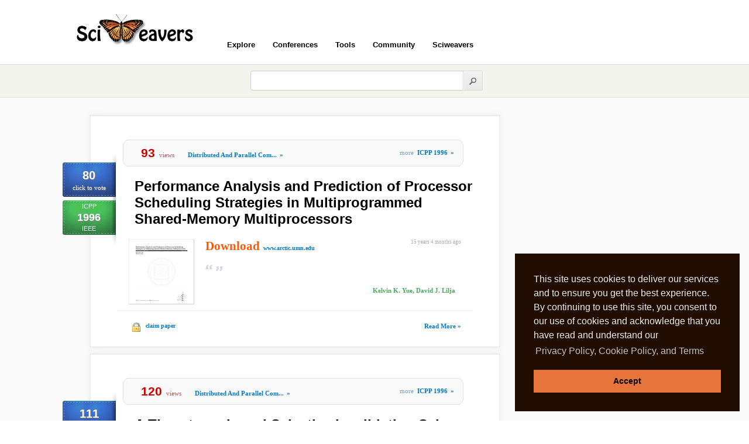

--- FILE ---
content_type: text/html; charset=utf-8
request_url: https://www.sciweavers.org/subject/icpp-1996
body_size: 10214
content:
<!DOCTYPE html PUBLIC "-//W3C//DTD XHTML 1.0 Transitional//EN" "http://www.w3.org/TR/xhtml1/DTD/xhtml1-transitional.dtd"> 
<html xmlns="http://www.w3.org/1999/xhtml" xml:lang="en" lang="en">
  <head>  
    <title>ICPP 1996 | Sciweavers</title>	
    <meta http-equiv="Content-Type" content="text/html; charset=utf-8" />
<meta name="keywords" content="ICPP 1996" />
<meta name="description" content="This page displays all documents tagged with ICPP 1996 on Sciweavers" />
<link rel="alternate" type="application/rss+xml" title="RSS - ICPP 1996" href="/taxonomy/term/269432/0/feed" />

	
    <style type="text/css" media="all">@import "/files/css/0328ecd78e9949b21645ea0af2991bcb.css";</style>
	<link rel="stylesheet" type="text/css" href="/sites/all/modules/sci_i2theme/css/sci_i2theme.css" />	
    <link rel="shortcut icon" href="/misc/favicon.ico" type="image/x-icon" />

    <!--[if lt IE 7]>
    <style type="text/css" media="all">@import "/themes/garland/fix-ie.css";</style>
    <div style="margin: .5em; padding: .5em; color: #f00; border: 1px solid #d77; background: #fdd;">** WARNING **  The web browser you are using is outdated. In order to have a better user experience from Sciweavers, please upgrade to a more recent browser such as Firefox, Google Chrome, or Opera.</div>
     <![endif]-->

	<!-- Google Map -->
			
	<script type="text/javascript" src="/files/js/3e81b433f6a9ac7faa1346c1e4ba8a01.js"></script>
<script type="text/javascript">Drupal.extend({ settings: { "extra_voting_forms": { "only_one_vote": 0, "login_page": "sciweavers/user/login", "base_path": "/" }, "thickbox": { "close": "", "next": "Next \x3e", "prev": "\x3c Prev", "esc_key": "", "next_close": "Next / Close on last", "image_count": "Image !current of !total" } } });</script>
<script type="text/javascript">if (Drupal.jsEnabled) { $(document).ready(function() { $('body').addClass('yui-skin-sam'); } ); };</script>
<script type="text/javascript">$(document).ready(function(){$("#user-login-form input").not("[@type='hidden']")[0].focus()});</script>
<link rel="stylesheet" href="/sites/all/modules/sci_i2theme/css/cookie.min.css?1" type="text/css" />  
		        <script type="text/javascript" src="/sites/all/modules/sci_i2theme/js/cookie.min.js?1"></script>
		        <script>
		        window.addEventListener("load", function(){
		        window.cookieconsent.initialise({
		          "palette": {
		            "popup": {
		              "background": "#210C02",
		              "text": "#eeeeee"
		            },
		            "button": {
		              "background": "#E7743B"
		            }
		          },
		          "showLink": true,
		          "position": "bottom-right",
		          "content": {
		            "message": "This site uses cookies to deliver our services and to ensure you get the best experience. By continuing to use this site, you consent to our use of cookies and acknowledge that you have read and understand our ",
		            "dismiss": "Accept",
		            "link": "Privacy Policy, Cookie Policy, and Terms",
		            "href": "/privacy"
		          }
		        })});
        </script>	
	
  </head>

  <body class="sidebar-right">
  

<!-- Count Mails -->
		 
	  
	<!-- Header -->
	<div class="_page" style="height:110px;">
		<div id="_header"><h1><a title="Sciweavers Homepage" href="/">Sciweavers</a></h1><div>
					<ul class="top_links"></ul>
			   </div><div id="header-menu">
							<ul class="header-menu">
								<li><a onclick="void(0);" class="head">Explore</a>
									<ul>					
										<li><a href="/sci2search/publications">Publications</a></li>
										<li><a href="/sci2search/books">Books</a></li>
										<li><a href="/sci2search/sourcecode">Software</a></li>
										<li><a href="/sci2search/tutorials">Tutorials</a></li>
										<li><a href="/sci2search/presentations">Presentations</a></li>
										<li><a href="/sci2search/lectures">Lectures Notes</a></li>
										<li><a href="/sci2search/datasets">Datasets</a></li>
										<li><a href="/sci2search/labs">Labs</a></li>
										<li><a href="/conf/views">Conferences</a></li>
										<li><a href="/community">Community</a></li>
										<li><a href="/upcoming">Upcoming</a></li>							
									</ul>
								</li>			
								<li><a onclick="void(0);" class="head">Conferences</a>
									<ul>					
										<li><a href="/sci2fame">Top Ranked Papers</a></li>
										<li><a href="/conf/views">Most Viewed Conferences</a></li>
										<li><a href="/conf/name">Conferences by Acronym</a></li>
										<li><a href="/conf/subject">Conferences by Subject</a></li>
										<li><a href="/conf/year/16">Conferences by Year</a></li>	
									</ul>
								</li>			
								<li><a onclick="void(0);" class="head">Tools</a>
									<ul>					
										<li><a href="/sci2ools">Sci2ools</a></li>
										<li><a href="/i2type">International Keyboard</a></li>
										<li><a href="/i2symbol">Graphical Social Symbols</a></li>				
										<li><a href="/i2style">CSS3 Style Generator</a></li>
										<li><a href="/free-online-ocr">OCR</a></li>
										<li><a href="/free-online-web-to-image">Web Page to Image</a></li>
										<li><a href="/free-online-html-to-pdf">Web Page to PDF</a></li>	
										<li><a href="/free-online-pdf-merge">Merge PDF</a></li>
										<li><a href="/free-online-pdf-split">Split PDF</a></li>						
										<li><a href="/free-online-latex-equation-editor">Latex Equation Editor</a></li>
										<li><a href="/extract-images-from-pdf">Extract Images from PDF</a></li>
										<li><a href="/convert-jpeg-to-ps">Convert JPEG to PS</a></li>
										<li><a href="/convert-latex-to-rtf">Convert Latex to Word</a></li>
										<li><a href="/convert-word-to-pdf">Convert Word to PDF</a></li>
										<li><a href="/free-online-image-converter">Image Converter</a></li>
										<li><a href="/free-online-pdf-converter">PDF Converter</a></li>	
									</ul>
								</li>			
								
								<li><a href="/community">Community</a></li>				
								
								<li><a onclick="void(0);" class="head">Sciweavers</a>
									<ul>					
										<li><a href="/about">About</a></li>
										<li><a href="/terms">Terms of Use</a></li>
										<li><a href="/privacy">Privacy Policy</a></li>
										<li><a href="/cookies">Cookies</a></li>
									</ul>
								</li>
								
							</ul>				
						</div></div>
			<div class="clear"></div>		<div class="clear"></div>		
	</div>		
	
	<!-- SearchBox -->	
	<div id="searchbox_container">
		<div class="_page">
			<div style="margin-left:300px;">
				<form id="searchform" action="/sci_redirect" method="post" enctype="multipart/form-data">
					<input type="text" name="query" id="search_input_long" style="color:#aaa; font-weight:normal;"  /> 
					<input style="float:left;" type="image" id="searchsubmit" src="/sites/all/modules/sci_i2theme/css/images/search-submit.png" />
				</form>	
			</div>			
			<div class="clear"></div>
		</div>		
	</div>	
	
	<div id="load_pdf_div"></div>
	

	<!-- Layout -->
    <div id="wrapper" class="body_i2theme_backcolor">	
	
	<!-- Container -->	
    <div id="container" class="clear-block body_i2theme_content_bkcolor">	
		<div id="center"><div id="squeeze"><div class="right-corner"><div class="left-corner">
		
        	                
			
		<!-- Sort Menu -->	
				<span class="clear"></span>


		<!-- Nodes -->
		<div class="nodeBox">							
		<div class="postBox">		
				
		
			<div class="postBoxTop"></div>								
			<div class="postBoxMid">									
				<div class="postBoxMidInner first clearfix">				
					
	<div id="vote-wrap-174335" class="vote-wrap">
		<div id="vote-count-174335" class="vote-count">80</div>
		<a href="/drupalit/count-vote/174335/1" title="vote for good work"><span id="vote-text-174335" class="vote-text">click to vote</span></a>
	</div>

					<div class="confStamp">ICPP<br /><span class="day">1996</span><br />IEEE</div>										
					
					<div class="nToolbar"><span class="nudge"></span><span class="viewsPost">93</span><span class="light" style="color:#B65858;">views</span>
										  <span class="nudge"></span><span class="confyear"><a href="/subject/Distributed-And-Parallel-Computing" title="Browse Distributed And Parallel Computing Preprint Papers">Distributed And Parallel Com...<span class="doubleArrow">&raquo;</span></a></span>
										  <span class="nudge"></span><span style="float:right; padding-top:5px;"><span class="light">more &nbsp;</span><span class="confyear"><a href="/conference/icpp-1996" title="Download ICPP 1996 Preprints">ICPP 1996<span class="doubleArrow">&raquo;</span></a></span></span>										  
										  </div>
					<div class="theTitle"><a style="color:#000;" href="/publications/performance-analysis-and-prediction-processor-scheduling-strategies-multiprogrammed-sha">Performance Analysis and Prediction of Processor Scheduling Strategies in Multiprogrammed Shared-Memory Multiprocessors</a></div> 					
										  
										
					
					<div class="clearfix"></div>				
					<span class="timeAgo" style="float:right;padding-right:20px;">15 years 4 months  ago</span>
					<div class="postThumb"><a href="/node/174335" ><img src="https://www.sciweavers.org/files/imagecache/thumbnail/imagecache/performance_analysis_and_prediction_of_processor_scheduling_strategies_in_multiprogrammed_shared_memory_multiprocessors_ICPP_1996.jpg" alt="Performance Analysis and Prediction of Processor Scheduling Strategies in Multiprogrammed Shared-Memory Multiprocessors" title="Performance Analysis and Prediction of Processor Scheduling Strategies in Multiprogrammed Shared-Memory Multiprocessors"  class="imagecache imagecache-thumbnail" /></a></div>															
					<div class="downloadLink">
					
					<a style="color:#FF5800; font:bold 21px tahoma;text-shadow:1px 1px #fff;" class="framelink" id="174336" href="/read/performance-analysis-and-prediction-of-processor-scheduling-strategies-in-multiprogrammed-shared-memory-multiprocessors-174335">Download</a> &nbsp;<a class="framelink" id="174335" href="/read/performance-analysis-and-prediction-of-processor-scheduling-strategies-in-multiprogrammed-shared-memory-multiprocessors-174335" title="Download from source website">www.arctic.umn.edu</a></div>
					
					<div class="textPreview">																	
						<div class="blockquotePost">
							<span></span>							
						</div>							
					</div>															
					<div class="authorPost">Kelvin K. Yue, David J. Lilja</div>
					<div class="clearfix"></div>
										
					<div class="clearfix"></div>
													
					<div class="postMeta">										
						<div class="metaLeft">			
							<span class="claimPost"><a href="/claim" title="Claim paper ownership to modify content">claim paper</a></span>							
						</div>				
						<div class="readMore">			
							<b><a href="/publications/performance-analysis-and-prediction-processor-scheduling-strategies-multiprogrammed-sha">Read More &raquo;</a></b>
						</div>												
					</div>					
				</div>
			</div>
			<div class="postBoxBottom"></div>			
		</div>		
	</div><div style="padding-top:10px;"></div><div class="nodeBox">							
		<div class="postBox">		
				
		
			<div class="postBoxTop"></div>								
			<div class="postBoxMid">									
				<div class="postBoxMidInner first clearfix">				
					
	<div id="vote-wrap-174334" class="vote-wrap">
		<div id="vote-count-174334" class="vote-count">111</div>
		<a href="/drupalit/count-vote/174334/1" title="vote for good work"><span id="vote-text-174334" class="vote-text">click to vote</span></a>
	</div>

					<div class="confStamp">ICPP<br /><span class="day">1996</span><br />IEEE</div>										
					
					<div class="nToolbar"><span class="nudge"></span><span class="viewsPost">120</span><span class="light" style="color:#B65858;">views</span>
										  <span class="nudge"></span><span class="confyear"><a href="/subject/Distributed-And-Parallel-Computing" title="Browse Distributed And Parallel Computing Preprint Papers">Distributed And Parallel Com...<span class="doubleArrow">&raquo;</span></a></span>
										  <span class="nudge"></span><span style="float:right; padding-top:5px;"><span class="light">more &nbsp;</span><span class="confyear"><a href="/conference/icpp-1996" title="Download ICPP 1996 Preprints">ICPP 1996<span class="doubleArrow">&raquo;</span></a></span></span>										  
										  </div>
					<div class="theTitle"><a style="color:#000;" href="/publications/timestamp-based-selective-invalidation-scheme-multiprocessor-cache-coherence">A Timestamp-based Selective Invalidation Scheme for Multiprocessor Cache Coherence</a></div> 					
										  
										
					
					<div class="clearfix"></div>				
					<span class="timeAgo" style="float:right;padding-right:20px;">15 years 4 months  ago</span>
					<div class="postThumb"><a href="/node/174334"><img src="https://www.sciweavers.org/files/imagecache/thumbnail/default/content.jpg" alt="A Timestamp-based Selective Invalidation Scheme for Multiprocessor Cache Coherence" title="A Timestamp-based Selective Invalidation Scheme for Multiprocessor Cache Coherence"  class="imagecache imagecache-thumbnail" /></a></div>															
					<div class="downloadLink">
					
					<a style="color:#FF5800; font:bold 21px tahoma;text-shadow:1px 1px #fff;" class="framelink" id="174335" href="/read/a-timestamp-based-selective-invalidation-scheme-for-multiprocessor-cache-coherence-174334">Download</a> &nbsp;<a class="framelink" id="174334" href="/read/a-timestamp-based-selective-invalidation-scheme-for-multiprocessor-cache-coherence-174334" title="Download from source website">www.cs.pitt.edu</a></div>
					
					<div class="textPreview">																	
						<div class="blockquotePost">
							<span>- Among all software cache coherence strategaes, the ones that are based on the concept of tamestamps show the greatest potentaal an terms of cache performance. The early tamestamp...</span>							
						</div>							
					</div>															
					<div class="authorPost">Xin Yuan, Rami G. Melhem, Rajiv Gupta</div>
					<div class="clearfix"></div>
										
					<div class="clearfix"></div>
													
					<div class="postMeta">										
						<div class="metaLeft">			
							<span class="claimPost"><a href="/claim" title="Claim paper ownership to modify content">claim paper</a></span>							
						</div>				
						<div class="readMore">			
							<b><a href="/publications/timestamp-based-selective-invalidation-scheme-multiprocessor-cache-coherence">Read More &raquo;</a></b>
						</div>												
					</div>					
				</div>
			</div>
			<div class="postBoxBottom"></div>			
		</div>		
	</div><div style="padding-top:10px;"></div><div class="nodeBox">							
		<div class="postBox">		
				
		
			<div class="postBoxTop"></div>								
			<div class="postBoxMid">									
				<div class="postBoxMidInner first clearfix">				
					
	<div id="vote-wrap-174333" class="vote-wrap">
		<div id="vote-count-174333" class="vote-count">76</div>
		<a href="/drupalit/count-vote/174333/1" title="vote for good work"><span id="vote-text-174333" class="vote-text">click to vote</span></a>
	</div>

					<div class="confStamp">ICPP<br /><span class="day">1996</span><br />IEEE</div>										
					
					<div class="nToolbar"><span class="nudge"></span><span class="viewsPost">121</span><span class="light" style="color:#B65858;">views</span>
										  <span class="nudge"></span><span class="confyear"><a href="/subject/Distributed-And-Parallel-Computing" title="Browse Distributed And Parallel Computing Preprint Papers">Distributed And Parallel Com...<span class="doubleArrow">&raquo;</span></a></span>
										  <span class="nudge"></span><span style="float:right; padding-top:5px;"><span class="light">more &nbsp;</span><span class="confyear"><a href="/conference/icpp-1996" title="Download ICPP 1996 Preprints">ICPP 1996<span class="doubleArrow">&raquo;</span></a></span></span>										  
										  </div>
					<div class="theTitle"><a style="color:#000;" href="/publications/maximum-reconfiguration-2-d-mesh-systems-faults">Maximum Reconfiguration of 2-D Mesh Systems with Faults</a></div> 					
										  
										
					
					<div class="clearfix"></div>				
					<span class="timeAgo" style="float:right;padding-right:20px;">15 years 4 months  ago</span>
					<div class="postThumb"><a href="/node/174333"><img src="https://www.sciweavers.org/files/imagecache/thumbnail/default/content.jpg" alt="Maximum Reconfiguration of 2-D Mesh Systems with Faults" title="Maximum Reconfiguration of 2-D Mesh Systems with Faults"  class="imagecache imagecache-thumbnail" /></a></div>															
					<div class="downloadLink">
					
					<a style="color:#FF5800; font:bold 21px tahoma;text-shadow:1px 1px #fff;" class="framelink" id="174334" href="/read/maximum-reconfiguration-of-2-d-mesh-systems-with-faults-174333">Download</a> &nbsp;<a class="framelink" id="174333" href="/read/maximum-reconfiguration-of-2-d-mesh-systems-with-faults-174333" title="Download from source website">www.cacs.louisiana.edu</a></div>
					
					<div class="textPreview">																	
						<div class="blockquotePost">
							<span></span>							
						</div>							
					</div>															
					<div class="authorPost">Nian-Feng Tzeng, Guanghua Lin</div>
					<div class="clearfix"></div>
										
					<div class="clearfix"></div>
													
					<div class="postMeta">										
						<div class="metaLeft">			
							<span class="claimPost"><a href="/claim" title="Claim paper ownership to modify content">claim paper</a></span>							
						</div>				
						<div class="readMore">			
							<b><a href="/publications/maximum-reconfiguration-2-d-mesh-systems-faults">Read More &raquo;</a></b>
						</div>												
					</div>					
				</div>
			</div>
			<div class="postBoxBottom"></div>			
		</div>		
	</div><div style="padding-top:10px;"></div><div class="nodeBox">							
		<div class="postBox">		
				
		
			<div class="postBoxTop"></div>								
			<div class="postBoxMid">									
				<div class="postBoxMidInner first clearfix">				
					
	<div id="vote-wrap-174332" class="vote-wrap">
		<div id="vote-count-174332" class="vote-count">99</div>
		<a href="/drupalit/count-vote/174332/1" title="vote for good work"><span id="vote-text-174332" class="vote-text">click to vote</span></a>
	</div>

					<div class="confStamp">ICPP<br /><span class="day">1996</span><br />IEEE</div>										
					
					<div class="nToolbar"><span class="nudge"></span><span class="viewsPost">82</span><span class="light" style="color:#B65858;">views</span>
										  <span class="nudge"></span><span class="confyear"><a href="/subject/Distributed-And-Parallel-Computing" title="Browse Distributed And Parallel Computing Preprint Papers">Distributed And Parallel Com...<span class="doubleArrow">&raquo;</span></a></span>
										  <span class="nudge"></span><span style="float:right; padding-top:5px;"><span class="light">more &nbsp;</span><span class="confyear"><a href="/conference/icpp-1996" title="Download ICPP 1996 Preprints">ICPP 1996<span class="doubleArrow">&raquo;</span></a></span></span>										  
										  </div>
					<div class="theTitle"><a style="color:#000;" href="/publications/spatial-temporal-parallel-approach-real-time-mpeg-video-compression">A Spatial-Temporal Parallel Approach for Real-Time MPEG Video Compression</a></div> 					
										  
										
					
					<div class="clearfix"></div>				
					<span class="timeAgo" style="float:right;padding-right:20px;">15 years 4 months  ago</span>
					<div class="postThumb"><a href="/node/174332"><img src="https://www.sciweavers.org/files/imagecache/thumbnail/default/content.jpg" alt="A Spatial-Temporal Parallel Approach for Real-Time MPEG Video Compression" title="A Spatial-Temporal Parallel Approach for Real-Time MPEG Video Compression"  class="imagecache imagecache-thumbnail" /></a></div>															
					<div class="downloadLink">
					
					<a style="color:#FF5800; font:bold 21px tahoma;text-shadow:1px 1px #fff;" class="framelink" id="174333" href="/read/a-spatial-temporal-parallel-approach-for-real-time-mpeg-video-compression-174332">Download</a> &nbsp;<a class="framelink" id="174332" href="/read/a-spatial-temporal-parallel-approach-for-real-time-mpeg-video-compression-174332" title="Download from source website">reference.kfupm.edu.sa</a></div>
					
					<div class="textPreview">																	
						<div class="blockquotePost">
							<span>Abstract </span>							
						</div>							
					</div>															
					<div class="authorPost">Ke Shen, Edward J. Delp</div>
					<div class="clearfix"></div>
										
					<div class="clearfix"></div>
													
					<div class="postMeta">										
						<div class="metaLeft">			
							<span class="claimPost"><a href="/claim" title="Claim paper ownership to modify content">claim paper</a></span>							
						</div>				
						<div class="readMore">			
							<b><a href="/publications/spatial-temporal-parallel-approach-real-time-mpeg-video-compression">Read More &raquo;</a></b>
						</div>												
					</div>					
				</div>
			</div>
			<div class="postBoxBottom"></div>			
		</div>		
	</div><div style="padding-top:10px;"></div><div class="nodeBox">							
		<div class="postBox">		
				
		
			<div class="postBoxTop"></div>								
			<div class="postBoxMid">									
				<div class="postBoxMidInner first clearfix">				
					
	<div id="vote-wrap-174331" class="vote-wrap">
		<div id="vote-count-174331" class="vote-count">151</div>
		<a href="/drupalit/count-vote/174331/1" title="vote for good work"><span id="vote-text-174331" class="vote-text">click to vote</span></a>
	</div>

					<div class="confStamp">ICPP<br /><span class="day">1996</span><br />IEEE</div>										
					
					<div class="nToolbar"><span class="nudge"></span><span class="viewsPost">189</span><span class="light" style="color:#B65858;">views</span>
										  <span class="nudge"></span><span class="confyear"><a href="/subject/Distributed-And-Parallel-Computing" title="Browse Distributed And Parallel Computing Preprint Papers">Distributed And Parallel Com...<span class="doubleArrow">&raquo;</span></a></span>
										  <span class="nudge"></span><span style="float:right; padding-top:5px;"><span class="light">more &nbsp;</span><span class="confyear"><a href="/conference/icpp-1996" title="Download ICPP 1996 Preprints">ICPP 1996<span class="doubleArrow">&raquo;</span></a></span></span>										  
										  </div>
					<div class="theTitle"><a style="color:#000;" href="/publications/polynomial-time-nested-loop-fusion-full-parallelism">Polynomial-Time Nested Loop Fusion with Full Parallelism</a></div> 					
										  
										
					
					<div class="clearfix"></div>				
					<span class="timeAgo" style="float:right;padding-right:20px;">15 years 4 months  ago</span>
					<div class="postThumb"><a href="/node/174331" ><img src="https://www.sciweavers.org/files/imagecache/thumbnail/imagecache/polynomial_time_nested_loop_fusion_with_full_parallelism_ICPP_1996.jpg" alt="Polynomial-Time Nested Loop Fusion with Full Parallelism" title="Polynomial-Time Nested Loop Fusion with Full Parallelism"  class="imagecache imagecache-thumbnail" /></a></div>															
					<div class="downloadLink">
					
					<a style="color:#FF5800; font:bold 21px tahoma;text-shadow:1px 1px #fff;" class="framelink" id="174332" href="/read/polynomial-time-nested-loop-fusion-with-full-parallelism-174331">Download</a> &nbsp;<a class="framelink" id="174331" href="/read/polynomial-time-nested-loop-fusion-with-full-parallelism-174331" title="Download from source website">www.utdallas.edu</a></div>
					
					<div class="textPreview">																	
						<div class="blockquotePost">
							<span> Data locality and synchronization overhead are two important factors that affect the performance of applications on multiprocessors. Loop fusion is an effective way for reducing s...</span>							
						</div>							
					</div>															
					<div class="authorPost">Edwin Hsing-Mean Sha, Chenhua Lang, Nelson L. Pass...</div>
					<div class="clearfix"></div>
										
					<div class="clearfix"></div>
													
					<div class="postMeta">										
						<div class="metaLeft">			
							<span class="claimPost"><a href="/claim" title="Claim paper ownership to modify content">claim paper</a></span>							
						</div>				
						<div class="readMore">			
							<b><a href="/publications/polynomial-time-nested-loop-fusion-full-parallelism">Read More &raquo;</a></b>
						</div>												
					</div>					
				</div>
			</div>
			<div class="postBoxBottom"></div>			
		</div>		
	</div><div style="padding-top:10px;"></div><div class="nodeBox">							
		<div class="postBox">		
				
		
			<div class="postBoxTop"></div>								
			<div class="postBoxMid">									
				<div class="postBoxMidInner first clearfix">				
					
	<div id="vote-wrap-174330" class="vote-wrap">
		<div id="vote-count-174330" class="vote-count">91</div>
		<a href="/drupalit/count-vote/174330/1" title="vote for good work"><span id="vote-text-174330" class="vote-text">click to vote</span></a>
	</div>

					<div class="confStamp">ICPP<br /><span class="day">1996</span><br />IEEE</div>										
					
					<div class="nToolbar"><span class="nudge"></span><span class="viewsPost">92</span><span class="light" style="color:#B65858;">views</span>
										  <span class="nudge"></span><span class="confyear"><a href="/subject/Distributed-And-Parallel-Computing" title="Browse Distributed And Parallel Computing Preprint Papers">Distributed And Parallel Com...<span class="doubleArrow">&raquo;</span></a></span>
										  <span class="nudge"></span><span style="float:right; padding-top:5px;"><span class="light">more &nbsp;</span><span class="confyear"><a href="/conference/icpp-1996" title="Download ICPP 1996 Preprints">ICPP 1996<span class="doubleArrow">&raquo;</span></a></span></span>										  
										  </div>
					<div class="theTitle"><a style="color:#000;" href="/publications/parallel-implementation-cone-beam-tomography">Parallel Implementation of Cone Beam Tomography</a></div> 					
										  
										
					
					<div class="clearfix"></div>				
					<span class="timeAgo" style="float:right;padding-right:20px;">15 years 4 months  ago</span>
					<div class="postThumb"><a href="/node/174330"><img src="https://www.sciweavers.org/files/imagecache/thumbnail/default/content.jpg" alt="Parallel Implementation of Cone Beam Tomography" title="Parallel Implementation of Cone Beam Tomography"  class="imagecache imagecache-thumbnail" /></a></div>															
					<div class="downloadLink">
					
					<a style="color:#FF5800; font:bold 21px tahoma;text-shadow:1px 1px #fff;" class="framelink" id="174331" href="/read/parallel-implementation-of-cone-beam-tomography-174330">Download</a> &nbsp;<a class="framelink" id="174330" href="/read/parallel-implementation-of-cone-beam-tomography-174330" title="Download from source website">www.cse.buffalo.edu</a></div>
					
					<div class="textPreview">																	
						<div class="blockquotePost">
							<span>Abstract - Three dimensional computed tomography is a computationally intensive procedure, requiring large amounts of R A M and processing power. Parallel methods for two dimension...</span>							
						</div>							
					</div>															
					<div class="authorPost">David A. Reimann, Vipin Chaudhary, Michael J. Flyn...</div>
					<div class="clearfix"></div>
										
					<div class="clearfix"></div>
													
					<div class="postMeta">										
						<div class="metaLeft">			
							<span class="claimPost"><a href="/claim" title="Claim paper ownership to modify content">claim paper</a></span>							
						</div>				
						<div class="readMore">			
							<b><a href="/publications/parallel-implementation-cone-beam-tomography">Read More &raquo;</a></b>
						</div>												
					</div>					
				</div>
			</div>
			<div class="postBoxBottom"></div>			
		</div>		
	</div><div style="padding-top:10px;"></div><div class="nodeBox">							
		<div class="postBox">		
				
		
			<div class="postBoxTop"></div>								
			<div class="postBoxMid">									
				<div class="postBoxMidInner first clearfix">				
					
	<div id="vote-wrap-174329" class="vote-wrap">
		<div id="vote-count-174329" class="vote-count">107</div>
		<a href="/drupalit/count-vote/174329/1" title="vote for good work"><span id="vote-text-174329" class="vote-text">click to vote</span></a>
	</div>

					<div class="confStamp">ICPP<br /><span class="day">1996</span><br />IEEE</div>										
					
					<div class="nToolbar"><span class="nudge"></span><span class="viewsPost">113</span><span class="light" style="color:#B65858;">views</span>
										  <span class="nudge"></span><span class="confyear"><a href="/subject/Distributed-And-Parallel-Computing" title="Browse Distributed And Parallel Computing Preprint Papers">Distributed And Parallel Com...<span class="doubleArrow">&raquo;</span></a></span>
										  <span class="nudge"></span><span style="float:right; padding-top:5px;"><span class="light">more &nbsp;</span><span class="confyear"><a href="/conference/icpp-1996" title="Download ICPP 1996 Preprints">ICPP 1996<span class="doubleArrow">&raquo;</span></a></span></span>										  
										  </div>
					<div class="theTitle"><a style="color:#000;" href="/publications/scalability-2-d-wavelet-transform-algorithms-fine-grained-parallel-machines">On the Scalability of 2-D Wavelet Transform Algorithms on Fine-grained Parallel Machines</a></div> 					
										  
										
					
					<div class="clearfix"></div>				
					<span class="timeAgo" style="float:right;padding-right:20px;">15 years 4 months  ago</span>
					<div class="postThumb"><a href="/node/174329"><img src="https://www.sciweavers.org/files/imagecache/thumbnail/default/content.jpg" alt="On the Scalability of 2-D Wavelet Transform Algorithms on Fine-grained Parallel Machines" title="On the Scalability of 2-D Wavelet Transform Algorithms on Fine-grained Parallel Machines"  class="imagecache imagecache-thumbnail" /></a></div>															
					<div class="downloadLink">
					
					<a style="color:#FF5800; font:bold 21px tahoma;text-shadow:1px 1px #fff;" class="framelink" id="174330" href="/read/on-the-scalability-of-2-d-wavelet-transform-algorithms-on-fine-grained-parallel-machines-174329">Download</a> &nbsp;<a class="framelink" id="174329" href="/read/on-the-scalability-of-2-d-wavelet-transform-algorithms-on-fine-grained-parallel-machines-174329" title="Download from source website">multimedia.ece.uic.edu</a></div>
					
					<div class="textPreview">																	
						<div class="blockquotePost">
							<span>: We study the scalability of 2-D discrete wavelet transform algorithms on fine-grained parallel architectures. The principal operation in the 2-D DWT is the filtering operation us...</span>							
						</div>							
					</div>															
					<div class="authorPost">Jamshed N. Patel, Ashfaq A. Khokhar, Leah H. Jamie...</div>
					<div class="clearfix"></div>
										
					<div class="clearfix"></div>
													
					<div class="postMeta">										
						<div class="metaLeft">			
							<span class="claimPost"><a href="/claim" title="Claim paper ownership to modify content">claim paper</a></span>							
						</div>				
						<div class="readMore">			
							<b><a href="/publications/scalability-2-d-wavelet-transform-algorithms-fine-grained-parallel-machines">Read More &raquo;</a></b>
						</div>												
					</div>					
				</div>
			</div>
			<div class="postBoxBottom"></div>			
		</div>		
	</div><div style="padding-top:10px;"></div><div class="nodeBox">							
		<div class="postBox">		
				
		
			<div class="postBoxTop"></div>								
			<div class="postBoxMid">									
				<div class="postBoxMidInner first clearfix">				
					
	<div id="vote-wrap-174328" class="vote-wrap">
		<div id="vote-count-174328" class="vote-count">83</div>
		<a href="/drupalit/count-vote/174328/1" title="vote for good work"><span id="vote-text-174328" class="vote-text">click to vote</span></a>
	</div>

					<div class="confStamp">ICPP<br /><span class="day">1996</span><br />IEEE</div>										
					
					<div class="nToolbar"><span class="nudge"></span><span class="viewsPost">102</span><span class="light" style="color:#B65858;">views</span>
										  <span class="nudge"></span><span class="confyear"><a href="/subject/Distributed-And-Parallel-Computing" title="Browse Distributed And Parallel Computing Preprint Papers">Distributed And Parallel Com...<span class="doubleArrow">&raquo;</span></a></span>
										  <span class="nudge"></span><span style="float:right; padding-top:5px;"><span class="light">more &nbsp;</span><span class="confyear"><a href="/conference/icpp-1996" title="Download ICPP 1996 Preprints">ICPP 1996<span class="doubleArrow">&raquo;</span></a></span></span>										  
										  </div>
					<div class="theTitle"><a style="color:#000;" href="/publications/study-non-linear-optimization-problem-using-distributed-genetic-algorithm">A Study of a Non-Linear Optimization Problem Using a Distributed Genetic Algorithm</a></div> 					
										  
										
					
					<div class="clearfix"></div>				
					<span class="timeAgo" style="float:right;padding-right:20px;">15 years 4 months  ago</span>
					<div class="postThumb"><a href="/node/174328" ><img src="https://www.sciweavers.org/files/imagecache/thumbnail/imagecache/a_study_of_a_non_linear_optimization_problem_using_a_distributed_genetic_algorithm_ICPP_1996.jpg" alt="A Study of a Non-Linear Optimization Problem Using a Distributed Genetic Algorithm" title="A Study of a Non-Linear Optimization Problem Using a Distributed Genetic Algorithm"  class="imagecache imagecache-thumbnail" /></a></div>															
					<div class="downloadLink">
					
					<a style="color:#FF5800; font:bold 21px tahoma;text-shadow:1px 1px #fff;" class="framelink" id="174329" href="/read/a-study-of-a-non-linear-optimization-problem-using-a-distributed-genetic-algorithm-174328">Download</a> &nbsp;<a class="framelink" id="174328" href="/read/a-study-of-a-non-linear-optimization-problem-using-a-distributed-genetic-algorithm-174328" title="Download from source website">homepages.di.fc.ul.pt</a></div>
					
					<div class="textPreview">																	
						<div class="blockquotePost">
							<span>Abstract </span>							
						</div>							
					</div>															
					<div class="authorPost">Nuno Neves, Anthony-Trung Nguyen, Edgar L. Torres</div>
					<div class="clearfix"></div>
										
					<div class="clearfix"></div>
													
					<div class="postMeta">										
						<div class="metaLeft">			
							<span class="claimPost"><a href="/claim" title="Claim paper ownership to modify content">claim paper</a></span>							
						</div>				
						<div class="readMore">			
							<b><a href="/publications/study-non-linear-optimization-problem-using-distributed-genetic-algorithm">Read More &raquo;</a></b>
						</div>												
					</div>					
				</div>
			</div>
			<div class="postBoxBottom"></div>			
		</div>		
	</div><div style="padding-top:10px;"></div><div class="nodeBox">							
		<div class="postBox">		
				
		
			<div class="postBoxTop"></div>								
			<div class="postBoxMid">									
				<div class="postBoxMidInner first clearfix">				
					
	<div id="vote-wrap-174327" class="vote-wrap">
		<div id="vote-count-174327" class="vote-count">107</div>
		<a href="/drupalit/count-vote/174327/1" title="vote for good work"><span id="vote-text-174327" class="vote-text">click to vote</span></a>
	</div>

					<div class="confStamp">ICPP<br /><span class="day">1996</span><br />IEEE</div>										
					
					<div class="nToolbar"><span class="nudge"></span><span class="viewsPost">98</span><span class="light" style="color:#B65858;">views</span>
										  <span class="nudge"></span><span class="confyear"><a href="/subject/Distributed-And-Parallel-Computing" title="Browse Distributed And Parallel Computing Preprint Papers">Distributed And Parallel Com...<span class="doubleArrow">&raquo;</span></a></span>
										  <span class="nudge"></span><span style="float:right; padding-top:5px;"><span class="light">more &nbsp;</span><span class="confyear"><a href="/conference/icpp-1996" title="Download ICPP 1996 Preprints">ICPP 1996<span class="doubleArrow">&raquo;</span></a></span></span>										  
										  </div>
					<div class="theTitle"><a style="color:#000;" href="/publications/scheduling-wavefront-parallelism-scalable-shared-memory-multiprocessors">Scheduling of Wavefront Parallelism on Scalable Shared-memory Multiprocessors</a></div> 					
										  
										
					
					<div class="clearfix"></div>				
					<span class="timeAgo" style="float:right;padding-right:20px;">15 years 4 months  ago</span>
					<div class="postThumb"><a href="/node/174327" ><img src="https://www.sciweavers.org/files/imagecache/thumbnail/imagecache/scheduling_of_wavefront_parallelism_on_scalable_shared_memory_multiprocessors_ICPP_1996.jpg" alt="Scheduling of Wavefront Parallelism on Scalable Shared-memory Multiprocessors" title="Scheduling of Wavefront Parallelism on Scalable Shared-memory Multiprocessors"  class="imagecache imagecache-thumbnail" /></a></div>															
					<div class="downloadLink">
					
					<a style="color:#FF5800; font:bold 21px tahoma;text-shadow:1px 1px #fff;" class="framelink" id="174328" href="/read/scheduling-of-wavefront-parallelism-on-scalable-shared-memory-multiprocessors-174327">Download</a> &nbsp;<a class="framelink" id="174327" href="/read/scheduling-of-wavefront-parallelism-on-scalable-shared-memory-multiprocessors-174327" title="Download from source website">www.eecg.toronto.edu</a></div>
					
					<div class="textPreview">																	
						<div class="blockquotePost">
							<span>Tiling exploits temporal reuse carried by an outer loop of a loop nest to enhance cache locality. Loop skewing is typically required to make tiling legal. This restricts parallelis...</span>							
						</div>							
					</div>															
					<div class="authorPost">Naraig Manjikian, Tarek S. Abdelrahman</div>
					<div class="clearfix"></div>
										
					<div class="clearfix"></div>
													
					<div class="postMeta">										
						<div class="metaLeft">			
							<span class="claimPost"><a href="/claim" title="Claim paper ownership to modify content">claim paper</a></span>							
						</div>				
						<div class="readMore">			
							<b><a href="/publications/scheduling-wavefront-parallelism-scalable-shared-memory-multiprocessors">Read More &raquo;</a></b>
						</div>												
					</div>					
				</div>
			</div>
			<div class="postBoxBottom"></div>			
		</div>		
	</div><div style="padding-top:10px;"></div><div class="nodeBox">							
		<div class="postBox">		
				
		
			<div class="postBoxTop"></div>								
			<div class="postBoxMid">									
				<div class="postBoxMidInner first clearfix">				
					
	<div id="vote-wrap-174326" class="vote-wrap">
		<div id="vote-count-174326" class="vote-count">89</div>
		<a href="/drupalit/count-vote/174326/1" title="vote for good work"><span id="vote-text-174326" class="vote-text">click to vote</span></a>
	</div>

					<div class="confStamp">ICPP<br /><span class="day">1996</span><br />IEEE</div>										
					
					<div class="nToolbar"><span class="nudge"></span><span class="viewsPost">111</span><span class="light" style="color:#B65858;">views</span>
										  <span class="nudge"></span><span class="confyear"><a href="/subject/Distributed-And-Parallel-Computing" title="Browse Distributed And Parallel Computing Preprint Papers">Distributed And Parallel Com...<span class="doubleArrow">&raquo;</span></a></span>
										  <span class="nudge"></span><span style="float:right; padding-top:5px;"><span class="light">more &nbsp;</span><span class="confyear"><a href="/conference/icpp-1996" title="Download ICPP 1996 Preprints">ICPP 1996<span class="doubleArrow">&raquo;</span></a></span></span>										  
										  </div>
					<div class="theTitle"><a style="color:#000;" href="/publications/mechanisms-mapping-high-level-parallel-performance-data">Mechanisms for Mapping High-Level Parallel Performance Data</a></div> 					
										  
										
					
					<div class="clearfix"></div>				
					<span class="timeAgo" style="float:right;padding-right:20px;">15 years 4 months  ago</span>
					<div class="postThumb"><a href="/node/174326"><img src="https://www.sciweavers.org/files/imagecache/thumbnail/default/content.jpg" alt="Mechanisms for Mapping High-Level Parallel Performance Data" title="Mechanisms for Mapping High-Level Parallel Performance Data"  class="imagecache imagecache-thumbnail" /></a></div>															
					<div class="downloadLink">
					
					<a style="color:#FF5800; font:bold 21px tahoma;text-shadow:1px 1px #fff;" class="framelink" id="174327" href="/read/mechanisms-for-mapping-high-level-parallel-performance-data-174326">Download</a> &nbsp;<a class="framelink" id="174326" href="/read/mechanisms-for-mapping-high-level-parallel-performance-data-174326" title="Download from source website">ftp.cs.wisc.edu</a></div>
					
					<div class="textPreview">																	
						<div class="blockquotePost">
							<span> A primary problem in the performance measurement of high-level parallel programming languages is to map lowlevel events to high-level programming constructs. We discuss several as...</span>							
						</div>							
					</div>															
					<div class="authorPost">R. Bruce Irvin, Barton P. Miller</div>
					<div class="clearfix"></div>
										
					<div class="clearfix"></div>
													
					<div class="postMeta">										
						<div class="metaLeft">			
							<span class="claimPost"><a href="/claim" title="Claim paper ownership to modify content">claim paper</a></span>							
						</div>				
						<div class="readMore">			
							<b><a href="/publications/mechanisms-mapping-high-level-parallel-performance-data">Read More &raquo;</a></b>
						</div>												
					</div>					
				</div>
			</div>
			<div class="postBoxBottom"></div>			
		</div>		
	</div><div style="padding-top:10px;"></div><div class="pager"><span class="pager-list"><strong class="pager-current">1</strong><a href="/subject/icpp-1996?page=1" class="pager-last active" title="Go to page 2">2</a></span><a href="/subject/icpp-1996?page=1" class="pager-last active" title="Go to next page">next ›</a><a href="/subject/icpp-1996?page=1" class="pager-last active" title="Go to last page">last »</a></div>        
		<span class="clear"></span>
		
		</div></div></div></div> <!-- /.left-corner, /.right-corner, /#squeeze, /#center -->

	           	<div id="sidebar-right" class="sidebar">
			
  		   					 
					<div id="jquery_solr_selected"></div>
					<div id="jquery_solr_facet"></div>
					
					<!-- Google Chrome Extension -->
					<div style="text-align:center; margin:400px 0 0 0;"><script async src="https://pagead2.googlesyndication.com/pagead/js/adsbygoogle.js"></script>
		<!-- 160x600 -->
		<ins class="adsbygoogle"
		     style="display:inline-block;width:160px;height:600px"
		     data-ad-client="ca-pub-5930435762906662"
		     data-ad-slot="8174125005"></ins>
		<script>
		(adsbygoogle = window.adsbygoogle || []).push({});
		</script></div>		   
		   
		      
		   
		   <!-- 	Read a node in full page -->	
		   

		<!-- User Account -->
			
			
        	<div id="block-block-52" class="clear-block block block-block">


  <div class="content"> </div>
</div>	     	</div>
				</div> <!-- /container -->
    </div>

	<!-- /layout -->	
		
	
	<div class="footer">
		<div class="entry">		
			
			<div class="one_fifth">
				<h5>Explore &amp; Download</h5>					
					<a href="/conf/views">Proceedings Preprints</a>
					<a href="/sci2fame">Top 5 Ranked Papers</a>
					<a href="/sci2search/publications">Publications</a>
					<a href="/sci2search/books">Books</a>
					<a href="/sci2search/sourcecode">Software</a>
					<a href="/sci2search/tutorials">Tutorials</a>
					<a href="/sci2search/presentations">Presentations</a>
					<a href="/sci2search/lectures">Lectures Notes</a>
					<a href="/sci2search/datasets">Datasets</a>
					<form action="post"><select style="width:160px; -moz-border-radius: 4px; -webkit-border-radius:4px; border-radius: 4px; font: bold 11px Helvetica; border: 1px solid #ccc; color:#666; padding:5px; margin-top:10px;" onchange="location = this.options[this.selectedIndex].value;"><option value="publications" selected="selected">Explore Subject Areas</option><option value="/sci2search/Life+Sciences">Life Sciences</option><option value="/sci2search/Algorithms">Algorithms</option><option value="/sci2search/Applied+Computing">Applied Computing</option><option value="/sci2search/Artificial+Intelligence">Artificial Intelligence</option><option value="/sci2search/Augmented+Reality">Augmented Reality</option><option value="/sci2search/Automated+Reasoning">Automated Reasoning</option><option value="/sci2search/Bioinformatics">Bioinformatics</option><option value="/sci2search/Biomedical+Imaging">Biomedical Imaging</option><option value="/sci2search/Biomedical+Simulation">Biomedical Simulation</option><option value="/sci2search/Biometrics">Biometrics</option><option value="/sci2search/Business">Business</option><option value="/sci2search/Chemistry">Chemistry</option><option value="/sci2search/Cognitive+Science">Cognitive Science</option><option value="/sci2search/Combinatorics">Combinatorics</option><option value="/sci2search/Communications">Communications</option><option value="/sci2search/Computational+Biology">Computational Biology</option><option value="/sci2search/Computational+Geometry">Computational Geometry</option><option value="/sci2search/Computational+Linguistics">Computational Linguistics</option><option value="/sci2search/Computer+Animation">Computer Animation</option><option value="/sci2search/Computer+Architecture">Computer Architecture</option><option value="/sci2search/Computer+Graphics">Computer Graphics</option><option value="/sci2search/Computer+Networks">Computer Networks</option><option value="/sci2search/Computer+Science">Computer Science</option><option value="/sci2search/Computer+Vision">Computer Vision</option><option value="/sci2search/Control+Systems">Control Systems</option><option value="/sci2search/Cryptology">Cryptology</option><option value="/sci2search/Data+Mining">Data Mining</option><option value="/sci2search/Database">Database</option><option value="/sci2search/Digital+Library">Digital Library</option><option value="/sci2search/Discrete+Geometry">Discrete Geometry</option><option value="/sci2search/Distributed+And+Parallel+Computing">Distributed And Parallel Computing</option><option value="/sci2search/Document+Analysis">Document Analysis</option><option value="/sci2search/ECommerce">ECommerce</option><option value="/sci2search/Economy">Economy</option><option value="/sci2search/Education">Education</option><option value="/sci2search/Electrical+and+Computer+Engineering">Electrical and Computer Engineering</option><option value="/sci2search/Electronic+Publishing">Electronic Publishing</option><option value="/sci2search/Embedded+Systems">Embedded Systems</option><option value="/sci2search/Emerging+Technology">Emerging Technology</option><option value="/sci2search/Finance">Finance</option><option value="/sci2search/Forensic+Engineering">Forensic Engineering</option><option value="/sci2search/Formal+Methods">Formal Methods</option><option value="/sci2search/FPGA">FPGA</option><option value="/sci2search/Fuzzy+Logic">Fuzzy Logic</option><option value="/sci2search/Game+Theory">Game Theory</option><option value="/sci2search/GIS">GIS</option><option value="/sci2search/Graph+Theory">Graph Theory</option><option value="/sci2search/Hardware">Hardware</option><option value="/sci2search/Healthcare">Healthcare</option><option value="/sci2search/Human+Computer+Interaction">Human Computer Interaction</option><option value="/sci2search/Image+Analysis">Image Analysis</option><option value="/sci2search/Image+Processing">Image Processing</option><option value="/sci2search/Information+Technology">Information Technology</option><option value="/sci2search/Intelligent+Agents">Intelligent Agents</option><option value="/sci2search/Internet+Technology">Internet Technology</option><option value="/sci2search/Knowledge+Management">Knowledge Management</option><option value="/sci2search/Languages">Languages</option><option value="/sci2search/Latex">Latex</option><option value="/sci2search/Logical+Reasoning">Logical Reasoning</option><option value="/sci2search/Machine+Learning">Machine Learning</option><option value="/sci2search/Management">Management</option><option value="/sci2search/Mathematics">Mathematics</option><option value="/sci2search/Medical+Imaging">Medical Imaging</option><option value="/sci2search/Modeling+and+Simulation">Modeling and Simulation</option><option value="/sci2search/Multimedia">Multimedia</option><option value="/sci2search/Music">Music</option><option value="/sci2search/Natural+Language+Processing">Natural Language Processing</option><option value="/sci2search/Neural+Networks">Neural Networks</option><option value="/sci2search/Numerical+Methods">Numerical Methods</option><option value="/sci2search/Operating+System">Operating System</option><option value="/sci2search/Operations+Research">Operations Research</option><option value="/sci2search/Optimization">Optimization</option><option value="/sci2search/Pattern+Recognition">Pattern Recognition</option><option value="/sci2search/Physics">Physics</option><option value="/sci2search/Programming+Languages">Programming Languages</option><option value="/sci2search/Remote+Sensing">Remote Sensing</option><option value="/sci2search/Robotics">Robotics</option><option value="/sci2search/Security+Privacy">Security Privacy</option><option value="/sci2search/Sensor+Networks">Sensor Networks</option><option value="/sci2search/Signal+Processing">Signal Processing</option><option value="/sci2search/Social+Networks">Social Networks</option><option value="/sci2search/Social+Sciences">Social Sciences</option><option value="/sci2search/Software+Engineering">Software Engineering</option><option value="/sci2search/Solid+Modeling">Solid Modeling</option><option value="/sci2search/System+Software">System Software</option><option value="/sci2search/Theoretical+Computer+Science">Theoretical Computer Science</option><option value="/sci2search/User+Interface">User Interface</option><option value="/sci2search/VHDL">VHDL</option><option value="/sci2search/Virtual+Reality">Virtual Reality</option><option value="/sci2search/Virtualization">Virtualization</option><option value="/sci2search/Visual+Languages">Visual Languages</option><option value="/sci2search/Visualization">Visualization</option><option value="/sci2search/VLSI">VLSI</option><option value="/sci2search/Wireless+Networks">Wireless Networks</option></select></form>
			</div>	
			
			<div class="one_fifth">
				<h5>Productivity Tools</h5>			
				<a href="/i2type">International On-screen Keyboard</a>
				<a href="/i2symbol">Graphical Social Symbols</a>
				<a href="/free-online-ocr">OCR Text Recognition</a>
				<a href="/i2style">CSS3 Style Generator</a>				
				<a href="/free-online-html-to-pdf">Web Page to PDF</a>
				<a href="/free-online-web-to-image">Web Page to Image</a>
				<a href="/free-online-pdf-split">PDF Split</a>
				<a href="/free-online-pdf-merge">PDF Merge</a>												
				<a href="/free-online-latex-equation-editor">Latex Equation Editor</a>
				<a href="/sci2ools">Sci2ools</a>
			</div>
			
			<div class="one_fifth">
				<h5>Document Tools</h5>				
				<a href="/pdf2x">PDF to Text</a>
				<a href="/pdf2x">PDF to Postscript</a>
				<a href="/pdf2x">PDF to Thumbnails</a>				
				<a href="/x2pdf">Excel to PDF</a>
				<a href="/convert-word-to-pdf">Word to PDF</a>							
				<a href="/x2pdf">Postscript to PDF</a>
				<a href="/x2pdf">PowerPoint to PDF</a>								
				<a href="/convert-latex-to-rtf">Latex to Word</a>
				<a href="/pdf2x">Repair Corrupted PDF</a>
			</div>
												
			<div class="one_fifth">
				<h5>Image Tools</h5>								
				<a href="/convert-jpeg-to-ps">JPG to PS</a>
				<a href="/free-online-image-converter">JPG to PDF</a>				
				<a href="/extract-images-from-pdf">Extract Images from PDF</a>
				<a href="/free-online-image-converter">Image Converter</a>				
			</div>								
								
			
			<div class="one_fifth">
				<h5>Sciweavers</h5>
				<a href="/about">About</a>
				<a href="/community">Community</a>
				<a href="/cookies">Cookies</a>
				<a href="/privacy">Privacy Policy</a>
				<a href="/terms">Terms of Use</a>				
			</div>							
			<div class="clear"></div>
		</div>
		
		
		<div class="entry">		
			<div class="copyright">		
			<p>Copyright © Sciweavers LLC, 2009-2025, USA.</p>
			</div>
		</div>
	</div><script type="text/javascript" src="/files/external_js/jquery.form.js"></script>
			  <script type="text/javascript">				
				
				//<![CDATA[
				$(document).ready(function(){
				
						var options_i2theme_newsletter_form = { 
							target:    "#newsletter_response",
							url:       "/process_newsletter_form",
							type:      "post",
						}; 
						
						$("#newsletter_form").submit(function() {
							
							$(this).ajaxSubmit(options_i2theme_newsletter_form);
							return false;

							});					
						$(".framelink").live("click" , function() {													
							var href = $(this).attr("href");
							var id = $(this).attr("id");
							if(id < 0)
							{
								$("._page").hide();
								$("#searchbox_container").hide();							
								$("#load_pdf_div").html('<iframe id="iframe" allowfullscreen="true" style="width:100%;" frameborder="0" src="'+href+'"></iframe>');
								$("#iframe").height($(window).height());
								$("html, body").animate({ scrollTop: 0 }, 0);
								return false;
							}
						});				
						
				});
				//]]>
			</script>
			<!-- Start of GoogleAnalytics -->
			<script async="async" type="text/javascript">

			  var _gaq = _gaq || [];
			  _gaq.push(["_setAccount", "UA-20072117-1"]);
			  _gaq.push(["_trackPageview"]);

			  (function() {
				var ga = document.createElement("script"); ga.type = "text/javascript"; ga.async = true;
				ga.src = ("https:" == document.location.protocol ? "https://ssl" : "http://www") + ".google-analytics.com/ga.js";
				var s = document.getElementsByTagName("script")[0]; s.parentNode.insertBefore(ga, s);
			  })();
			</script>
			<!-- End of GoogleAnalytics Code --><link href="https://plus.google.com/107613250336837690087" rel="publisher" /><script type="text/javascript">(function() {var po = document.createElement("script");po.type = "text/javascript"; po.async = true;po.src = "https://apis.google.com/js/plusone.js";var s = document.getElementsByTagName("script")[0];s.parentNode.insertBefore(po, s);})();</script><script async="async" type="text/javascript" src="https://connect.facebook.net/en_US/all.js#xfbml=1"></script><script async="async" type="text/javascript" src="https://platform.twitter.com/widgets.js"></script>
			<script type="text/javascript">
			var sc_project=4155887; 
			var sc_invisible=1; 
			var sc_partition=53; 
			var sc_click_stat=1; 
			var sc_security="1bb5ddbb"; 
			</script>
			<script type="text/javascript" src="https://www.statcounter.com/counter/counter.js"></script>
			<!-- Yandex.Metrika counter -->
			<script type="text/javascript" >
			   (function(m,e,t,r,i,k,a){m[i]=m[i]||function(){(m[i].a=m[i].a||[]).push(arguments)};
			   m[i].l=1*new Date();
			   for (var j = 0; j < document.scripts.length; j++) {if (document.scripts[j].src === r) { return; }}
			   k=e.createElement(t),a=e.getElementsByTagName(t)[0],k.async=1,k.src=r,a.parentNode.insertBefore(k,a)})
			   (window, document, "script", "https://mc.yandex.ru/metrika/tag.js", "ym");

			   ym(95456515, "init", {
			        clickmap:true,
			        trackLinks:true,
			        accurateTrackBounce:true
			   });
			</script>
			<noscript><div><img src="https://mc.yandex.ru/watch/95456515" style="position:absolute; left:-9999px;" alt="" /></div></noscript>
			<!-- /Yandex.Metrika counter -->	
	
<!-- ====================  -->
<!--     YUI Scripts       -->
<!-- ====================  -->
	
	<!-- Static Tab 1x High -->	
		
	<!-- 	Top Submitters & New Users -->	
	
	<!-- 	More Attachment -->
   	
  </body>
</html>


--- FILE ---
content_type: text/html; charset=utf-8
request_url: https://www.google.com/recaptcha/api2/aframe
body_size: 268
content:
<!DOCTYPE HTML><html><head><meta http-equiv="content-type" content="text/html; charset=UTF-8"></head><body><script nonce="GSh4UYOFMBJRKd4ClJVofA">/** Anti-fraud and anti-abuse applications only. See google.com/recaptcha */ try{var clients={'sodar':'https://pagead2.googlesyndication.com/pagead/sodar?'};window.addEventListener("message",function(a){try{if(a.source===window.parent){var b=JSON.parse(a.data);var c=clients[b['id']];if(c){var d=document.createElement('img');d.src=c+b['params']+'&rc='+(localStorage.getItem("rc::a")?sessionStorage.getItem("rc::b"):"");window.document.body.appendChild(d);sessionStorage.setItem("rc::e",parseInt(sessionStorage.getItem("rc::e")||0)+1);localStorage.setItem("rc::h",'1766341701790');}}}catch(b){}});window.parent.postMessage("_grecaptcha_ready", "*");}catch(b){}</script></body></html>

--- FILE ---
content_type: text/css
request_url: https://www.sciweavers.org/files/css/0328ecd78e9949b21645ea0af2991bcb.css
body_size: 12216
content:
/* $Id: node.css,v 1.2.2.1 2007/07/24 18:38:58 drumm Exp $ */

.node-unpublished {
  background-color: #fff4f4;
}
.preview .node {
  background-color: #ffffea;
}
#node-admin-filter ul {
  list-style-type: none;
  padding: 0;
  margin: 0;
  width: 100%;
}
#node-admin-buttons {
  float: left;
  margin-left: 0.5em;
  clear: right;
}
td.revision-current {
  background: #ffc;
}
.node-form .form-text {
  display: block;
  width: 95%;
}
.node-form .container-inline .form-text {
  display: inline;
  width: auto;
}
.node-form .standard {
  clear: both;
}
.node-form textarea {
  display: block;
  width: 95%;
}
.node-form .attachments fieldset {
  float: none;
  display: block;
}
/* $Id: defaults.css,v 1.2 2006/08/25 09:01:12 drumm Exp $ */

/*
** HTML elements
*/
fieldset {
  margin-bottom: 1em;
  padding: .5em;
}
form {
  margin: 0;
  padding: 0;
}
hr {
  height: 1px;
  border: 1px solid gray;
}
img {
  border: 0;
}
table {
  border-collapse: collapse;
}
th {
  text-align: left;
  padding-right: 1em;
  border-bottom: 3px solid #ccc;
}

/*
** Markup free clearing
** Details: http://www.positioniseverything.net/easyclearing.html
*/
.clear-block:after {
  content: ".";
  display: block;
  height: 0;
  clear: both;
  visibility: hidden;
}

.clear-block {
  display: inline-block;
}

/* Hides from IE-mac \*/
* html .clear-block {
  height: 1%;
}
.clear-block {
  display: block;
}
/* End hide from IE-mac */
/* $Id: system.css,v 1.21 2006/12/21 16:13:06 dries Exp $ */

/*
** HTML elements
*/
th.active img {
  display: inline;
}
tr.even, tr.odd {
  background-color: #eee;
  border-bottom: 1px solid #ccc;
  padding: 0.1em 0.6em;
}
td.active {
  background-color: #ddd;
}
tbody {
/*hassouna*/
/*  border-top: 1px solid #ccc;*/
}
tbody th {
  border-bottom: 1px solid #ccc;
}
thead th {
  text-align: left;
  padding-right: 1em;
  border-bottom: 3px solid #ccc;
}

/*
** Other common styles
*/
.breadcrumb {
  padding-bottom: .5em
}
.error {
  color: #f00;
}
div.error {
  border: 1px solid #d77;
}
div.error, tr.error {
  background: #fcc;
  color: #200;
}
div.warning, tr.warning {
  background: #ffd;
}
div.ok, tr.ok {
  background: #dfd;
}
.item-list .icon {
  color: #555;
  float: right;
  padding-left: 0.25em;
  clear: right;
}
.item-list .title {
  font-weight: bold;
}
.item-list ul {
  margin: 0 0 0.75em 0;
  padding: 0;
}
.item-list ul li {
  margin: 0 0 0.25em 1.5em;
  padding: 0;
  list-style: disc;
}
.form-item {
  margin-top: 1em;
  margin-bottom: 1em;
}
tr.odd .form-item, tr.even .form-item {
  margin-top: 0;
  margin-bottom: 0;
  white-space: nowrap;
}
tr.merge-down, tr.merge-down td, tr.merge-down th {
  border-bottom-width: 0 !important;
}
tr.merge-up, tr.merge-up td, tr.merge-up th {
  border-top-width: 0 !important;
}
.form-item input.error, .form-item textarea.error, .form-item select.error {
  border: 2px solid red;
}
.form-item .description {
  font-size: 0.85em;
}
.form-item label {
  display: block;
  font-weight: bold;
}
.form-item label.option {
  display: inline;
  font-weight: normal;
}
.form-checkboxes, .form-radios {
  margin: 1em 0;
}
.form-checkboxes .form-item, .form-radios .form-item {
  margin-top: 0.4em;
  margin-bottom: 0.4em;
}
.marker, .form-required {
  color: #f00;
}
.more-link {
  text-align: right;
}
.more-help-link {
  font-size: 0.85em;
  text-align: right;
}
.nowrap {
  white-space: nowrap;
}
.pager {
  clear: both;
  text-align: center;
}
.pager a, .pager strong.pager-current {
  padding: 0.5em;
}
.tips {
  margin-top: 0;
  margin-bottom: 0;
  padding-top: 0;
  padding-bottom: 0;
  font-size: 0.9em;
}
dl.multiselect dd.b, dl.multiselect dd.b .form-item, dl.multiselect dd.b select {
  font-family: inherit;
  font-size: inherit;
  width: 14em;
}
dl.multiselect dd.a, dl.multiselect dd.a .form-item {
  width: 8em;
}
dl.multiselect dt, dl.multiselect dd {
  float: left;
  line-height: 1.75em;
  padding: 0;
  margin: 0 1em 0 0;
}
dl.multiselect .form-item {
  height: 1.75em;
  margin: 0;
}

/*
** Inline items (need to override above)
*/
.container-inline div, .container-inline label {
  display: inline;
}

/*
** Menus
*/
ul.menu {
  list-style: none;
  border: none;
  text-align:left;
}
ul.menu li {
  margin: 0 0 0 0.5em;
}
li.expanded {
  list-style-type: circle;
  /*list-style-image: url('/modules/system/../../misc/menu-expanded.png');*/
  margin: 0; padding-left:0; padding-right:0.5em; padding-top:0.2em; padding-bottom:0
}
li.collapsed {
  list-style-type: disc;
  /*list-style-image: url('/modules/system/../../misc/menu-collapsed.png');*/
  margin: 0; padding-left:0; padding-right:0.5em; padding-top:0.2em; padding-bottom:0
}
li.leaf {
  list-style-type: square;
  /*list-style-image: url('/modules/system/../../misc/menu-leaf.png');*/
  margin: 0; padding-left:0; padding-right:0.5em; padding-top:0.2em; padding-bottom:0
}
li a.active {
  color: #000;
}
td.menu-disabled {
  background: #ccc;
}
ul.links {
  margin: 0;
  padding: 0;
}
ul.links.inline {
  display: inline;
}
ul.links li {
  display: inline;
  list-style-type: none;
  padding: 0 0.5em;
}
.block ul {
  margin: 0;
  padding: 0 0 0.25em 1em;
}

/*
** Tab navigation
*/
ul.primary {
  border-collapse: collapse;
  padding: 0 0 0 1em;
  white-space: nowrap;
  list-style: none;
  margin: 5px;
  height: auto;
  line-height: normal;
  border-bottom: 1px solid #bbb;
}
ul.primary li {
  display: inline;
}
ul.primary li a {
  background-color: #fff;
  border-color: #bbb;
  border-width: 1px;
  border-style: solid solid none solid;
  height: auto;
  margin-right: 0.5em;
  padding: 0 1em;
  text-decoration: none;
}
ul.primary li.active a {
  background-color: #fff;
  border: 1px solid #bbb;
  border-bottom: #fff 1px solid;
}
ul.primary li a:hover {
  background-color: #eee;
  border-color: #ccc;
  border-bottom-color: #eee;
}
ul.secondary {
  border-bottom: 1px solid #bbb;
  padding: 0.5em 1em;
  margin: 5px;
}
ul.secondary li {
  display: inline;
  padding: 0 1em;
  border-right: 1px solid #ccc;
}
ul.secondary a {
  padding: 0;
  text-decoration: none;
}
ul.secondary a.active {
  border-bottom: 4px solid #999;
}

/*
** Autocomplete styles
*/
/* Suggestion list */
#autocomplete {
  position: absolute;
  border: 1px solid;
  overflow: hidden;
  z-index: 100;
}
#autocomplete ul {
  margin: 0;
  padding: 0;
  list-style: none;
}
#autocomplete li {
  background: #fff;
  color: #000;
  white-space: pre;
  cursor: default;
}
#autocomplete li.selected {
  background: #0072b9;
  color: #fff;
}
/* Animated throbber */
html.js input.form-autocomplete {
  /*background-image: url('/modules/system/../../misc/throbber.gif');*/
  background-repeat: no-repeat;
  background-position: 100% 2px
}
html.js input.throbbing {
  background-position: 100% -18px;
}

/*
** Collapsing fieldsets
*/
html.js fieldset.collapsed {
  border-bottom-width: 0;
  border-left-width: 0;
  border-right-width: 0;
  margin-bottom: 0;
  height: 1em;
}
html.js fieldset.collapsed * {
  display: none;
}
html.js fieldset.collapsed legend {
  display: block;
}
html.js fieldset.collapsible legend a {
  padding-left: 15px;
  /*background: url('/modules/system/../../misc/menu-expanded.png') no-repeat 5px 75%;*/
}
html.js fieldset.collapsed legend a {
  /*background-image: url('/modules/system/../../misc/menu-collapsed.png');*/
  background-position:  
               5px 50%;
}
/* Note: IE-only fix due to '* html' (breaks Konqueror otherwise). */
* html.js fieldset.collapsed legend,
* html.js fieldset.collapsed legend *,
* html.js fieldset.collapsed table * {
  display: inline;
}
html.js fieldset.collapsible legend a {
  display: block;
}
/* Avoid jumping around due to margins collapsing into collapsible fieldset border */
html.js fieldset.collapsible .fieldset-wrapper {
  overflow: auto;
}

/*
** Resizable text areas
*/
.resizable-textarea {
  width: 95%;
}
.resizable-textarea .grippie {
  border-left:1px solid #ddd; border-right:1px solid #ddd; border-top:0px solid #ddd; border-bottom:1px solid #ddd; height: 9px;
  overflow: hidden;
  /*background: #eee url('/modules/system/../../misc/grippie.png') no-repeat center 2px;*/
  cursor: s-resize
}
html.js .resizable-textarea textarea {
  margin-bottom: 0;
  width: 100%;
  display: block;
}

/*
** Progressbar styles
*/
.progress {
  font-weight: bold;
}
.progress .bar {
  /*background: #fff url('/modules/system/../../misc/progress.gif');*/
  border: 1px solid #00375a;
  height: 1.5em;
  margin-top: 0.2em
}
.progress .filled {
  background: #0072b9;
  height: 1em;
  border-bottom: 0.5em solid #004a73;
  width: 0%;
}
.progress .percentage {
  float: right;
}

/*
** Formatting for welcome page
*/
#first-time strong {
  display: block;
  padding: 1.5em 0 .5em;
}

/*
** To be used with tableselect.js
*/
tr.selected td {
  background: #ffc;
}/* $Id: user.css,v 1.4 2006/12/30 07:45:31 dries Exp $ */

#permissions td.module {
  font-weight: bold;
}
#permissions td.permission {
  padding-left: 1.5em;
}
#access-rules .access-type, #access-rules .rule-type {
  margin-right: 1em;
  float: left;
}
#access-rules .access-type .form-item, #access-rules .rule-type .form-item {
  margin-top: 0;
}
#access-rules .mask {
  clear: both;
}
#user-login-form {
  text-align: center;
}
#user-admin-filter ul {
  list-style-type: none;
  padding: 0;
  margin: 0;
  width: 100%;
}
#user-admin-buttons {
  float: left;
  margin-left: 0.5em;
  clear: right;
}

/* Generated by user.module but used by profile.module: */
.profile {
  clear: both;
  margin: 1em 0;
}
.profile .picture {
  float: right;
  margin: 0 1em 1em 0;
}
.profile dt {
  margin: 1em 0 0.2em 0;
  font-weight: bold;
}
.profile dd {
  margin:0;
}
/* $Id: content.css,v 1.2.2.8 2007/08/09 19:08:16 yched Exp $ */

.field .field-label,
.field .field-label-inline,
.field .field-label-inline-first {
  font-weight:bold;
}

.field .field-label-inline,
.field .field-label-inline-first {
  display:inline;
}

.field .field-label-inline {
  visibility:hidden;
}

.node-form .number {
  display: inline;
  width: auto;
}
.vote-wrap, .vote-wrap-login {	background:url(/sites/all/modules/drupalit/bk_blue.png) 0 0 no-repeat;	width:92px;	height:89px;	left:-54px;	top:45px;	text-align:center;	position:absolute;	font-size:11px;	color:#B6CFFF;	padding-top:10px;}.vote-wrap a, .vote-wrap a:link,.vote-wrap a span.vote-text, .vote-wrap a:link span.vote-text {	margin:0;	padding:0;	font:normal 11px verdana;	color: #fff;	cursor: pointer;}.vote-wrap a:hover span.vote-text {	color: #000;}.vote-wrap a:hover {   text-decoration: none;   color: #64acd8;    	}/* no of votes before vote click */.vote-count {	padding:17px 0 5px 0;	font-size:20px;	font-weight:bold;	text-shadow:1px 1px #777;	color:#fff;}/* no of votes after vote click */.vote-counted {	padding:20px 0 5px 0;	font-size:20px;	font-weight:bold;	text-shadow:1px 1px #777;	color:#B6CFFF;}/* click to vote */.vote-text{	font:normal 11px verdana;	text-shadow:1px 1px #777;	color:#fff;}/* voted */.voted-text {	font:normal 11px verdana;	text-shadow:1px 1px #777;	color:#B6CFFF;}table.drupalit th {  text-align: center;}table.drupalit td.data {  text-align: center;}table.drupalit td.large {  padding: 0 5px;}.rteindent1 {
  margin-left: 40px;
}
.rteindent2 {
  margin-left: 80px;
}
.rteindent3 {
  margin-left: 120px;
}
.rteindent4 {
  margin-left: 160px;
}
.rteleft {
  text-align: left;
}
.rteright {
  text-align: right;
}
.rtecenter {
  text-align: center;
}
.rtejustify {
  text-align: justify;
}/* $Id */

.pm-view-table {
  width: auto;
}

.pm-view-table .title-cell {
  font-weight: bold;
  text-align: right;
}

.pm-view-table .data-cell {
  width: 100%;
}

.pm-block-link {
  margin-left: 1em;
}

.pm-spacer {
  margin-left: 1em;
}

#center form#privatemsg-view-form {
  margin-bottom: 0em;
}

.pm-contacts-table {
  width: auto;
}

.pm-view-table .form-item .description {
  margin-bottom: 0em;
}

.pm-controls .form-submit{
  margin: 0;
  margin-top: 1em;
}

.pm-body {
    font: 12px/160% Verdana;
	border:groove 3px #b7ddf2;
	background:#DCECEB;
    padding-left:10px;
    margin:3px;
}.conf_name{
	/*-moz-border-radius: 10px;
	border-radius: 10px;
	background:#f7f7f7;
	border:1px solid #ccc; */
	text-shadow:1px 1px #fff;

	font:bold 12px tahoma;
	line-height:2.5em;
}

.conf_name a:link, .conf_name a:visited{
	color:#000;
}

.conf_name a:hover{
	color:crimson;
}


.conf_subj{
	font:normal 11px verdana;
	text-shadow:1px 1px #fff;
	padding-right:10px;
	line-height:2.0em;
	color:#4A738C;
}

.conf_subj a:link, .conf_subj a:visited {
	color:#007700;
}

.conf_subj a:hover{
	color:crimson;
}

.conf_title {
	font:normal 11px verdana;
	color:#999;
	text-shadow:1px 1px #fff;
	line-height:1.7em;
	text-align:left;
	padding:0 10px;
}

.banner_box {
	color:#AFC8D7;
	font:bold 23px tahoma;
	background:#fbfbfb;
	padding-top:10px;
	text-align:center;
	-moz-border-radius: 20px;
	border-radius: 20px;	
	text-shadow:1px 1px #fff;
	border:1px solid #e0e0e0;
}

.sort_by {
	color:crimson;	
	font:normal 23px tahoma;
	text-shadow:0px 1px #fff;
	padding-left:5px;
}


ul.h_menu {
font:normal 13px tahoma;
padding:20px 0;
}

ul.h_menu li {
display:inline;
list-style-type:none;
margin-left:25px;
-moz-border-radius: 10px;
border-radius: 10px;
background:#f2f2f2;
border:1px solid #ccc; 
text-shadow:1px 1px #fff;
padding:4px 20px;
font:normal 11px tahoma;
}

ul.h_menu li.selected {
-moz-border-radius: 10px;
border-radius: 10px;
background:#fefefe;
border:1px solid #ccc; 
text-shadow:1px 1px #fff;
padding:4px 20px;
font:bold 11px tahoma;
}

ul.h_menu a:link,ul.h_menu a:visited {
color:#666;
}

ul.h_menu a:hover {
color:crimson;
}

.sort_button{
	-moz-border-radius: 10px;
	border-radius: 10px;
	background:#f7f7f7;
	border:1px solid #ccc; 
	text-shadow:1px 1px #fff;
	padding:8px 20px;
	font:bold 12px tahoma;	
}

.bestSubjects {
text-shadow:1px 1px #fff;
padding:5px 0;
font:normal 11px verdana;
}

.bestSubjects  a:hover{
color:crimson;
}

.subjectCol {
	background:#EDF5FA;
	padding: 10px 0 10px 20px;
	border-radius: 10px;
	-moz-border-radius:10px;
}

.conf_button{
	-moz-border-radius: 5px;
	border-radius: 5px;
	background:#f7f7f7;
	border:1px solid #ccc; 
	text-shadow:1px 1px #fff;
	padding:5px 7px;
	font:normal 11px tahoma;
	margin:3px 0;	
	margin-left:5px;
}

.conf_button  a:hover{
color:crimson;
}

#slide_best_year_sort_conf  { 
display:block; 
position:fixed;
right:50%;
margin-right:-590px;
bottom:50%;
margin-bottom:-100px;
background:#f7f7f7; 
padding:7px 7px 14px 7px;
border:1px solid #ccc;
border-left:1px solid #EDF5FA; 
background: #EDF5FA;
width:140px;
z-index:200;
-moz-border-radius: 20px;
border-radius: 20px;
}

.service_desc {
color:#aaa; 
font:normal 11px tahoma;
line-height:150%;
}

.conf_outer {
max-height:700px;
width:900px;
overflow-y:scroll;
overflow-x:hidden;
overflow:auto;
border:1px solid #E6E6E6;
}

.sciweavers_box {
	background:#fbfbfb;
	padding-top:15px;
	-moz-border-radius: 20px;
	border-radius: 20px;	
	border:1px solid #e0e0e0;
	padding:10px;
}

.butterfly_style{
	text-align:left; 
	padding-left:20px;
	padding-bottom:10px;
	text-shadow: 1px 0px 0px #fff; 
	color:#AD362E; 
	font:bold 20px georgia;
}

.butterfly_box {
	background:#fcfcfc;
	-moz-border-radius: 20px;
	border-radius: 20px;	
	text-shadow:1px 1px #fff;
	border:1px solid #e0e0e0;
	text-align:center;
	padding:0 10px;
}

.conf_id{
	font:normal 9px arial; 
	color:#AFC8D7;
	margin-right:20px;
}

.node_title_tab{
	font:normal 11px verdana; 
	padding-top:10px;
}

.services_box {
	background:#fbfbfb;
	-moz-border-radius: 20px;
	border-radius: 20px;	
	text-shadow:1px 1px #fff;
	border:1px solid #e0e0e0;
	padding:10px;
	margin:20px 30px 20px 30px;
}

.solrLink{
	font:bold 11px tahoma; 
	line-height:1.5em;
}

.solrLink a:link, .solrLink a:visited {
	color:#000;
}

.solrLink a:hover{
	color:crimson;
	text-decoration:underline;
}


.solrRemoveLink{
	font:bold 11px tahoma; 
	line-height:1.5em;
}

.solrRemoveLink a:link, .solrRemoveLink a:visited {
	color:crimson;
}

.solrRemoveLink a:hover{
	color:#999;
	text-decoration:underline;
}

.footr{
	font:normal 11px verdana;
	text-shadow:1px 1px #fff;
	padding-right:10px;
	line-height:1.2em;
}

.footr a:hover{
	color:crimson;
}

#srvLink{
	height:100px;
}

.whatisnew{
background:#DC143C; 
color:#fff; 
text-shadow:0 1px 1px #666;
font:bold 13px Helvetica; 
-moz-border-radius: 10px;
border-radius: 10px;
padding:4px 10px;
border:1px solid #bbb;
float:left;
}

#srvLink a{
font:normal 11px Verdana, Geneva, sans-serif;
text-decoration:none;
border:1px solid #bbb;
box-shadow:0 1px 10px #d1cfd1;
-moz-box-shadow:0 1px 10px #d1cfd1;
-webkit-box-shadow:0 1px 10px #d1cfd1;
border-radius:10px 10px 10px 10px;
-moz-border-radius:10px 10px 10px 10px;
-webkit-border-radius:10px 10px 10px 10px;
cursor:pointer;
text-align:center;
color:#000;
text-shadow:0 1px 1px white;
background:#ECEDEF;
background-image:-moz-linear-gradient(#f8f8f9, #dddfe1);
background-image:-webkit-gradient(linear, left top, left bottom, from(#f8f8f9), to(#dddfe1));
padding:5px 10px;
float:left;
margin:2px;
/*width:70px;*/
}

#srvLink a:hover{
text-decoration:none;
color:#fff;
text-shadow:0 1px -1px #666;
background:#666;
}

div.author_web a{
color:#fff;
}

div.author_web a:hover{
color:#BFD87A;
}

#langf
{
background:#FBFBFB;;
border:1px solid #e0e0e0;
text-shadow:0 1px 0 #fff;
padding:20px 0 20px 20px;
border-radius:8px;
-moz-border-radius:8px;
-webkit-border-radius:8px;	
margin-top:15px;
}

.flagsf{
float:left; 
}

div.linkf a{
float:left; 
color:#666;
font:normal 11px tahoma;
text-decoration:none;
padding:3px 0;
width:92px;
margin-left:30px;
}

div.linkf a:hover{
color:#000;
font-weight:bold;
}

#intl_keyboard{
color:#AFC8D7;
font:bold 23px tahoma;
padding-bottom:15px;
text-align:center;
text-shadow:1px 1px #fff;
}

#subjectWall
{
background:#FBFBFB;
border:1px solid #ddd;
text-shadow:0 1px 0 #fff;
padding:20px 0 20px 20px;
border-radius:8px;
-moz-border-radius:8px;
-webkit-border-radius:8px;	
margin-top:15px;
}

div.subjectLink a{
float:left;
color:#aaa;
font:normal 10px tahoma;
text-decoration:none;
padding:5px;
}

div.subjectLink a:hover{
color:crimson;
}

.downloadBtn a{
background:url(/sites/all/modules/sci_conference/Download.jpg) 0 0; width: 228px; height: 57px;
padding:21px 113px;
border:none;
}

.downloadBtn a:hover{
background:url(/sites/all/modules/sci_conference/Download.jpg) 0 -57px; width: 228px; height: 57px;
padding:21px 113px;
border:none;
}/*----------------------------
NODE ELEMENT
------------------------------*/
.nodeBox {
width:700px; 
border:1px solid #eee;
box-shadow:0 0 10px #eee;
-webkit-box-shadow:0 0 10px #eee;
-moz-box-shadow:0 0 10px #eee;
margin:0 auto;	
}

.viewsPost {
	color:#D00000;
	font:bold 21px arial;
}

.pageHdrTools {	
	text-align:center;
	border-bottom:1px solid #dfdfdf; 
	padding-bottom:5px;
	margin-bottom:5px;
}

.postBox {	
	background:#fff;
	border:1px solid #eee;	
	padding:15px 0;
}

.postBox .postBoxMid .votesStamp {
	/*background:url(/assets/newnode/images/bk_brown.png) 0 0 no-repeat;*/
	width:92px;
	height:89px;
	left:-54px;
	top:45px;
	text-align:center;
	position:absolute;
	font-size:11px;
	color:#eee;
	padding-top:10px;
}

.postBox .postBoxMid .viewsStamp {
	/*background:url(/assets/newnode/images/bk_red.png) 0 0 no-repeat;*/
	width:92px;
	height:89px;
	left:-54px;
	top:110px;
	text-align:center;
	position:absolute;
	font-size:11px;
	color:#eee;
	padding-top:15px;
}

.postBox .postBoxMid .confStamp {
	background:url(/assets/newnode/images/bk_green.png) 0 0 no-repeat;
	width:92px;
	height:89px;
	left:-54px;
	top:110px;
	text-align:center;
	position:absolute;
	font-size:11px;
	color:#eee;
	padding-top:15px;
}

.postBox .postBoxMid .claimStamp {
	/*background:url(/assets/newnode/images/bk_red.png) 0 0 no-repeat;*/
	width:92px;
	height:89px;
	left:-54px;
	top:175px;
	text-align:center;
	position:absolute;
	font-size:11px;
	color:#FFCDCB;
	padding-top:12px;
}

.postBox .postBoxMid .votesStamp span.day {
	font-size:20px;
	font-weight:bold;
	text-shadow:1px 1px #7A421C;
	color:#fff;
}

.postBox .postBoxMid .viewsStamp span.day {
	font-size:20px;
	font-weight:bold;
	text-shadow:1px 1px #8A2213;
	color:#fff;
}

.postBox .postBoxMid .confStamp span.day {
	font-size:18px;
	font-weight:bold;
	text-shadow:1px 1px #828282;
	color:#fff;
}

.postBox .postBoxMid .claimStamp span.day {
	font-size:17px;
	font-weight:normal
	text-shadow:1px 1px #157EC4;
	color:#fff;
}

.postBox .new {	
	background:url(/assets/newnode/images/new.gif)  no-repeat right top;	
	width:41px;
	height:27px;
	margin:15px 10px 0px 10px;
}

.postBox .postBoxMidInner {
	padding:20px 40px 10px 40px;
	position:relative;
}

.nToolbar {
	width:560px;
	color:#555;
	font:bold 13px verdana;
	background:#f9f9f9;
	padding:10px 10px;
	-moz-border-radius: 10px;
	border-radius: 10px;	
	text-shadow:1px 1px #fff;
	border:1px solid #e0e0e0;
	margin:0 0 10px 10px;
}

.claimPost {
	background: url(/assets/newnode/images/lock.png) 0 0 no-repeat;
	width:16px;
	height:16px;
	padding:0px 0 8px 24px;
	font:bold 10px verdana; 
	margin-left:20px;
}

.doubleArrow {
	font:bold 11px verdana;
	padding-left:5px;
}


.confyear {
	font:bold 11px verdana;
	text-shadow:1px 1px #fff;	
}

.confyear  a{
	color:#729EC0;
	padding-right:5px;
}

.confyear a:hover{
	color:#000;
	-moz-border-radius: 10px;
	border-radius: 10px;	
	border:1px ridge #e0e0e0;
	padding:5px 10px;
}

.postBoxTop {
	height:5px;
	width:668px;
	/*background:url(/assets/newnode/images/bk_box_top.png) 0 0 no-repeat;*/
}

.nudge
{
	padding-left:20px;
}
.timeAgo {
	color:#aaa;
	font:normal 9px verdana;
	text-shadow:1px 1px #fff;
}

.light
{
	padding-left:7px;
	font:normal 11px tahoma;
	color:#729EC0;
}

.downloadLink {
	font:bold 10px verdana; 
	color:#C3DDE1;
}

.blockquotePost {
	background:transparent url('/assets/newnode/images/quote_start.png') no-repeat scroll -1px 0;
	margin:7px 0;
	line-height:170%;
	padding:0 0 0 16px;	
}

.blockquotePost span {
	background:transparent url('/assets/newnode/images/quote_end.png') no-repeat scroll right bottom;
	padding:0 15px 0 0;
}

.postBox .postBoxMid .textPreview {
	float:left;
	width:400px;
	margin:10px 0;
	line-height:170%;
	font:normal 11px verdana; 
}

.authorPost {
	float:right;
	font:bold 11px tahoma; 
	padding-right:30px; 	
	padding-top:5px;
	color:#49AA5A;
}

.authorPost  a{
	color:#49AA5A;
}
.submitAuthor {
	background: url(/assets/newnode/images/ico_author.gif) 0 0 no-repeat;
	width:32px;
	height:32px;	
	padding:16px 16px 8px 36px;
	font:normal 10px verdana; 
	color:#bbb;	
}

.submitSciweaver {
	background: url(/assets/newnode/images/sciweavers.gif) 0 0 no-repeat;
	width:35px;
	height:35px;	
	padding:16px 16px 8px 36px;
	font:bold 10px verdana; 
	color:#bbb;	
}

.trafficPostNode{
	background: url(/assets/newnode/images/traffic.png) 0 0 no-repeat;
	width:16px;
	height:16px;
	padding:0px 0 8px 24px;
	font:bold 10px verdana; 
	color:#bbb;	
}

.trafficPostPage a{
	-moz-border-radius: 10px;
	border-radius: 10px;		
	background:#f7f7f7;
	border:1px solid #ddd; 
	text-shadow: 0 1px 0 #fff;
	font:normal 11px tahoma;
	padding:15px 10px;
}

.trafficPostPage  a:hover{
	background:#f0f0f0;
	border:1px solid #027AC6; 	
}

.readMore {
	font:bold 11px verdana; 
	text-align:right; 
	padding-right:20px; 
	padding-top:5px;
	color:#027AC6;
}

.postBoxBottom {
	/*height:25px;
	width:668px;
	background:url(/assets/newnode//themes/garland/images/botbot.gif) 0 0 repeat-x;*/
	/*border-bottom:1px solid #eee;*/
	/*background:url(/assets/newnode/images/bk_box_bottom.png) 0 0 no-repeat;*/	
}

.postBox .postBoxMid {
	padding:0 5px;
	/*background:url(/assets/newnode/images/bk_box_mid.png) 0 0 repeat-y;*/
}

.postBox .postBoxMid p{
	line-height:145%;
}

.postBox .postBoxMid img {
	border:none;
}

.postBox .first {
	/*background:url(/assets/newnode/images/bk_box_mid_inner.jpg) 0 0 no-repeat;*/
}

.theTitle {
	font-size:24px;
	/*letter-spacing:-1px;*/
	font-weight:bold;
	padding:10px 0 20px 30px;
	line-height:120%;
	font-family: helvetica, Verdana, Georgia, "Times New Roman", Times, serif;
	text-shadow: 0 1px 0 #fff;
}

.theTitle a {
	color:#000;
	text-decoration:none;	
	text-shadow:1px 1px #fff;
}

.theTitle a:hover {
	color:#000;
	background:#eee;
	text-decoration:none;
	padding:4px 10px;
}

.postBox .postBoxMid .textPreview p{
	margin-top:0;	
}	

.postBox .postBoxMid .postThumb{
	float:left;
	margin-right:10px;
	width:141px;
	overflow:hidden;
}

.postBox .postBoxMid .postThumb img{
	border:none;
	background:#fff;
	padding:5px;
	margin-left:20px;
	border:1px solid #f0f0f0;
	border-right:1px solid #ccc;
	border-bottom:1px solid #ccc;
}

.postBox .postBoxMid .postMeta {
	
	border-top:1px solid #f3f3f3;
	padding-top:15px;
	margin-top:10px;
	clear:both;
	overflow:hidden;
}

.postBox .postBoxMid .postMeta .metaLeft {
	float:left;
	padding:5px;
}

.postBox .postBoxMid .postMeta .metaLeft img {
	vertical-align:middle;
	margin-left:5px;
}

.postBox .postBoxMid .postTags {
	font:bold 11px tahoma;	
	background:url(/assets/newnode/images/ico_tag.png) 0 50% no-repeat;
	padding:25px 0 0 30px;
	margin-top:10px;
	border-top:1px solid #f3f3f3;	
}

.postBox .postBoxMid .postTags a{
	color:#004A81;
	line-height:200%;
}
.postBox .postBoxMid .postTags a:hover{
	color:#DC143C;
}
 
/* -------------------------------
CLEARING
----------------------------------*/
.clearfix:after {
  content: ".";
  display: block;
  height: 0;
  clear: both;
  visibility: hidden;
  overflow: hidden;
  float: none;
}

.clearfix { 
  display: block;  
}


/* Hide from IE-mac \*/
* html .clearfix { float: left; height: 1%; }
/* End hide from IE-mac */
 
.search_status {
	width:660px;
	text-shadow:#fff 0px 1px 0;
	-moz-radius: 10px;
	border-radius: 10px;	
	padding:8px 5px;
}

.prev_next_btn {

	/*border:1px solid #ccc; 
	-moz-border-radius: 10px; 
	border-radius: 10px;*/
	font:bold 11px verdana; 
	padding:0 10px; 
}

.prev_next_btn a {
	color:#000;
}

.prev_next_btn a:hgover {
	color:#000;
}

.hits_text {
	color:#674F35; 
	font:normal 11px verdana;
	line-height:1.5em;
}

.form_solr_text_search {
  /*background:#fff url('/sites/all/modules/sci_solr_search//files/buttons/search_box.gif') no-repeat;*/
  border:1px solid #BDC7D8;
  font: bold 13px verdana;
  width: 420px;
  margin:8px 0;
  padding: 6px 6px;
}/* ----------------------------------------------------------------------------------------------------------------*/
/* ---------->>> thickbox specific link and font settings <<<------------------------------------------------------*/
/* ----------------------------------------------------------------------------------------------------------------*/
#TB_window {
	font: 12px Arial, Helvetica, sans-serif;
	color: #333333;
}

#TB_secondLine {
	font: 10px Arial, Helvetica, sans-serif;
	color:#666666;
}

#TB_window a:link {color: #666666;}
#TB_window a:visited {color: #666666;}
#TB_window a:hover {color: #000;}
#TB_window a:active {color: #666666;}
#TB_window a:focus{color: #666666;}

/* ----------------------------------------------------------------------------------------------------------------*/
/* ---------->>> thickbox settings <<<-----------------------------------------------------------------------------*/
/* ----------------------------------------------------------------------------------------------------------------*/
#TB_overlay {
	position: fixed;
	z-index:100;
	top: 0px;
	left: 0px;
	background-color:#000;
	filter:alpha(opacity=75);
	-moz-opacity: 0.75;
	opacity: 0.75;
	height:100%;
	width:100%;
}

* html #TB_overlay { /* ie6 hack */
     position: absolute;
     height: expression(document.body.scrollHeight > document.body.offsetHeight ? document.body.scrollHeight : document.body.offsetHeight + 'px');
}

#TB_window {
	position: fixed;
	background: #EDF5FF;
	z-index: 102;
	color:#000000;
	display:none;
	border: 4px solid #525252;
	text-align:left;
	top:50%;
	left:50%;
}

* html #TB_window { /* ie6 hack */
position: absolute;
margin-top: expression(0 - parseInt(this.offsetHeight / 2) + (TBWindowMargin = document.documentElement && document.documentElement.scrollTop || document.body.scrollTop) + 'px');
}

#TB_window img#TB_Image {
	display:block;
	margin: 15px 0 0 15px;
	border-right: 1px solid #ccc;
	border-bottom: 1px solid #ccc;
	border-top: 1px solid #666;
	border-left: 1px solid #666;
}

#TB_caption{
	height:25px;
	padding:7px 30px 10px 25px;
	float:left;
}

#TB_closeWindow{
	height:25px;
	padding:11px 25px 10px 0;
	float:right;
}

#TB_closeAjaxWindow{
	padding:7px 10px 5px 0;
	margin-bottom:1px;
	text-align:right;
	float:right;
}

#TB_ajaxWindowTitle{
	float:left;
	padding:7px 0 5px 10px;
	margin-bottom:1px;
}

#TB_title{
float:center;
/*background:url('/sites/all/modules/thickbox/login.gif') no-repeat 50% 100%;*/
height:40px;
}

#TB_ajaxContent{
	clear:both;
	padding:2px 15px 15px 15px;
	overflow:auto;
	text-align:left;
	line-height:1.4em;
}

#TB_ajaxContent.TB_modal{
	padding:15px;
}

#TB_ajaxContent p{
	padding:5px 0px 5px 0px;
}

#TB_load{
	position: fixed;
	/*background: url('/sites/all/modules/thickbox/loading_animation.gif');*/
	display:none;
	height:13px;
	width:208px;
	z-index:103;
	top: 50%;
	left: 50%;
	margin-left:-104px; margin-right:0; margin-top:-6px; margin-bottom:0
}

* html #TB_load { /* ie6 hack */
position: absolute;
margin-top: expression(0 - parseInt(this.offsetHeight / 2) + (TBWindowMargin = document.documentElement && document.documentElement.scrollTop || document.body.scrollTop) + 'px');
}

#TB_HideSelect{
	z-index:99;
	position:fixed;
	top: 0;
	left: 0;
	background-color:#fff;
	border:none;
	filter:alpha(opacity=0);
	-moz-opacity: 0;
	opacity: 0;
	height:100%;
	width:100%;
}

* html #TB_HideSelect { /* ie6 hack */
     position: absolute;
     height: expression(document.body.scrollHeight > document.body.offsetHeight ? document.body.scrollHeight : document.body.offsetHeight + 'px');
}

#TB_iframeContent{
	clear:both;
	border:none;
	margin-bottom:-1px;
	margin-top:1px;
	_margin-bottom:1px;
}div.fieldgroup {
  margin:.5em 0 1em 0;
}
div.fieldgroup .content {
  padding-left:1em;
}ul#menu {padding: 10px; height: 34px; background:#E9F1F7; -moz-border-radius: 10px; border-radius: 10px; text-shadow:1px 1px #fff; border:1px solid #ddd; font: normal 11px verdana; list-style-type: none;}ul#menu li {margin: 0; display: block; float: left;}ul#menu li a { height: 20px; color: #00246c; text-decoration: none; display: block; float: left; line-height: 100%; padding: 12px 0 0 0;}ul#menu li a:hover { color: crimson;}ul#menu li a.current{ color: #00246c; font-weight:bold; background: transparent;}body {background:#fff;font:12px/160% Verdana;color:#494949;margin:0;padding:0;}input {font:12px/100% "Verdana";color:#494949;}select {font:11px/100% "Verdana";border:1px solid #BDC7D8;color:#494949;padding:3px;}.form-textarea {font:10px/160% "Verdana";border:1px solid #BDC7D8;padding-left:1px;}.form-text {line-height:120%;font:normal 13px Verdana;width:90%;padding:7px 5px;background:#fefefe;border:1px solid #ddd;border-radius:4px;-moz-border-radius:4px;-webkit-border-radius:4px;	}.resizable-textarea {width:95%;}.form-submit {height:25px;}.form-file {color:#920606;border:1px solid #666;background:#eee;font-style:normal;font-variant:normal;font-weight:400;line-height:160%;font-size:12px;font-family:Verdana;padding:5px;}.form-checkboxes,.form-radios,.form-checkboxes .form-item,.form-radios .form-item {margin:0.25em 0;}.form-button,.form-submit {margin:2em 0.5em 1em 0;}.box {margin-bottom:2.5em;}h1,h2,h3,h4,h5,h6 {font-weight:400;font-family:Arial, verdana, Helvetica, sans-serif;color:#000;margin:0;padding:0;}h1 {font-size:100%;}h2 {font-size:140%;line-height:130%;}h3 {font-size:140%;}h4 {font-size:130%;}h5 {font-size:120%;}h6 {font-size:110%;}ul,quote,code,fieldset {margin:.5em 0;}p {margin:0.6em 0 1.2em;padding:0;}a:link,a:visited {color:#027AC6;text-decoration:none;}a:hover {color:#0062A0;text-decoration:none;}a:active,a.active {color:#5895be;}ul {margin:0.5em 0;padding:0;}ul li {margin:0.4em 0 0.4em .5em;}ul.menu,.item-list ul {margin:0.35em 0 0 -0.5em;padding:0;}ul.menu ul,.item-list ul ul {margin-left:0;}ul li,ul.menu li,.item-list ul li,li.leaf {list-style-type:none;background:no-repeat 1px .35em;margin:0.15em 0 0.15em .5em;padding:0 0 0 1.5em;}ul li.leaf a,ul li.expanded a,ul li.collapsed a {display:block;}ul.inline li {background:none;margin:0;padding:0 1em 0 0;}dl {margin:0.5em 0 1em 1.5em;}dl dd {margin:0 0 .5em 1.5em;}table {width:96%;margin:1em 0;}thead th {border-bottom:2px solid #d3e7f4;color:#494949;font-weight:700;}th a:link,th a:visited {color:#6f9dbd;}td,th {padding:.2em .3em;}tr.even,tr.odd,tbody th {border-left:0 solid #d3e7f4;border-right:0 solid #d3e7f4;border-top:1px solid #d3e7f4;border-bottom:1px solid #d3e7f4;}tr.odd,tr.info {background-color:#edf5fa;}tr.even {background-color:#fff;}tr.odd td.active {background-color:#ddecf5;}tr.even td.active {background-color:#e6f1f7;}td.region,td.module,td.container {border-top:1.5em solid #fff;border-bottom:1px solid #b4d7f0;background-color:#d4e7f3;color:#455067;font-weight:700;}tr:first-child td.region,tr:first-child td.module,tr:first-child td.container {border-top-width:0;}span.form-required {color:#ffae00;}.description {line-height:150%;margin-bottom:0.75em;color:#898989;}.messages,.preview {margin:.75em 0;padding:.5em 1em;}#wrapper #container {width:1024px;margin:0 auto;padding:0;}#wrapper #container #header {height:60px;}#wrapper #container #header #logo-floater {position:absolute;}#wrapper #container #header h1,#wrapper #container #header h1 a:link,#wrapper #container #header h1 a:visited {line-height:120px;position:relative;z-index:2;white-space:nowrap;color:#fff;font-weight:400;font-size:1.5em;}#wrapper #container #header h1 img {padding-top:0;float:left;}#wrapper #container #center {float:left;width:100%;}body.sidebar-left #squeeze {margin-left:300px; /*270*/}body.sidebar-right #squeeze {margin-right:300px; /*270*/}body.sidebars #squeeze {margin:0 300px; /*270*/}#wrapper #container .sidebar {width:300px; /*270*/float:left;z-index:2;position:relative;/*top-padding control the distance between first block and toolbar*/margin:30px 0 5em;}#wrapper #container .sidebar .block {margin:0 0 1.5em;}.block .content {margin:0.5em 0;}#sidebar-left .block-region {margin:0 15px 0 0;}#sidebar-right .block-region {margin:0 0 0 15px;}.block-region {background:transparent;border:2px dashed #b4d7f0;text-align:center;font-size:1.3em;padding:1em;}#wrapper #container #center #squeeze {position:relative;}#wrapper #container #center .right-corner {position:relative;left:10px;}#wrapper #container #center .right-corner .left-corner {margin-left:-10px;position:relative;left:-10px;min-height:600px;/*top-padding control the distance between first post and toolbar*/padding:30px 25px 5em 35px;}#wrapper #container #footer {float:none;clear:both;text-align:center;color:#898989;margin:4em 0 -3em;}#wrapper #container .breadcrumb {position:absolute;top:15px;left:35px;z-index:3;font-size:0.92em;}#wrapper #container .breadcrumb,#wrapper #container .breadcrumb a {color:#529ad6;}ul.primary-links {float:right;position:relative;z-index:4;margin:0;padding:0;}ul.primary-links li a,ul.primary-links li a:link,ul.primary-links li a:visited {display:block;color:#fff;margin:0 1em;}ul.primary-links li a:hover,ul.primary-links li a.active {color:#fff;}ul.secondary-links {float:right;clear:right;position:relative;z-index:4;margin:0;padding:18px 0 0;}ul.secondary-links li a,ul.secondary-links li a:link,ul.secondary-links li a:visited {display:block;color:#cde3f1;background:transparent;margin:0 1em;padding:.75em 0 0;}ul.secondary-links li a:hover,ul.secondary-links li a.active {color:#cde3f1;background:transparent;}ul.primary,ul.primary li,ul.secondary,ul.secondary li {border:0 none;background:none;margin:0;padding:0;}#tabs-wrapper {position:relative;margin:0 -26px 1em;padding:0 26px;}ul.primary {float:left;padding:0.5em 0 10px;}ul.secondary {clear:both;text-align:left;border-bottom:1px solid #e9eff3;margin:-0.2em -26px 1em;padding:0 26px 0.6em;}h2.with-tabs {float:left;font-family:verdana;margin:0 2em 0 0;padding:0;}ul.primary li a,ul.primary li.active a,ul.primary li a:hover,ul.primary li a:visited,ul.secondary li a,ul.secondary li.active a,ul.secondary li a:hover,ul.secondary li a:visited {border:0 none;height:auto;text-decoration:none;position:relative;top:-1px;color:#000;border:1px solid #eee;padding:7px 12px;}ul.primary li.active a,ul.primary li.active a:link,ul.primary li.active a:visited,ul.primary li a:hover,ul.secondary li.active a,ul.secondary li.active a:link,ul.secondary li.active a:visited,ul.secondary li a:hover {/*background:#E9F1FF;*//*background:url(/themes/garland/images/blue.png);*/background:#426FD9;border:1px solid #999;color:#fff;padding:7px 10px;}ul.links li,ul.inline li {margin-left:0;margin-right:0;padding-left:0;padding-right:1em;}.terms ul.links li {margin-left:0;margin-right:0;padding-right:0;padding-left:1em;}.picture,.comment .submitted {float:right;clear:right;padding-left:1em;}.preview .node,.preview .comment,.sticky {border:0 none;background:0 0;margin:0;padding:0.5em 0;}.indented {margin-left:25px;}.comment h3 a.active {color:#494949;}.node .content,.comment .content {margin:0.6em 0;}#palette .form-item {border:1px solid #fff;}#palette .item-selected {border:1px solid #d9eaf5;}#autocomplete li {cursor:default;margin:0;padding:2px;}#block-node-0 h2 {float:left;padding-right:20px;}#block-node-0 img,.feed-icon {float:right;padding-top:4px;}#block-node-0 .content {clear:right;}#user-login-form {text-align:center;}div.admin .left {float:left;width:48%;}div.admin .right {float:right;width:48%;}div.admin-panel {padding:1em 1em 1.5em;}div.admin-panel .description {margin-bottom:1.5em;}div.admin-panel dd {color:#898989;font-size:1em;line-height:1.5em;margin-top:-0.2em;margin-bottom:.65em;}table.system-status-report th {border-color:#d3e7f4;}#autocomplete li.selected,tr.selected td,tr.selected td.active {background:#027ac6;color:#fff;}tr.selected td a:link,tr.selected td a:visited,tr.selected td a:active {color:#d3e7f4;}span.clear {display:block;clear:both;height:1px;line-height:0;font-size:0;margin-bottom:-1px;}.messages {background-color:#fff;border:1px solid #b8d3e5;}.preview {background-color:#fcfce8;border:1px solid #e5e58f;}div.status {color:#3a3;border-color:#c7f2c8;}div.error {color:#c52020;}.form-item input.error,.form-item textarea.error {border:1px solid #c52020;color:#494949;}tr.watchdog-user {background-color:#fcf9e5;}tr.watchdog-user td.active {background-color:#fbf5cf;}tr.watchdog-content {background-color:#fefefe;}tr.watchdog-content td.active {background-color:#f5f5f5;}tr.watchdog-warning {background-color:#fdf5e6;}tr.watchdog-warning td.active {background-color:#fdf2de;}tr.watchdog-error {background-color:#fbe4e4;}tr.watchdog-error td.active {background-color:#fbdbdb;}tr.watchdog-page-not-found,tr.watchdog-access-denied {background:#d7ffd7;}tr.watchdog-page-not-found td.active,tr.watchdog-access-denied td.active {background:#c7eec7;}table.system-status-report tr.error,table.system-status-report tr.error th {background-color:#fcc;color:#200;border-color:#ebb;}table.system-status-report tr.warning,table.system-status-report tr.warning th {background-color:#ffd;border-color:#eeb;}table.system-status-report tr.ok,table.system-status-report tr.ok th {background-color:#dfd;border-color:#beb;}.node {margin:-1.5em -26px 1.5em;padding:0.75em 26px;}#sidebar-left .block {padding:0 15px 0 0;}#sidebar-right .block {padding:5px 0 0 15px;}div.outer {max-height:260px;overflow-y:scroll;overflow-x:hidden;overflow:auto;border:1px solid #E6E6E6;width:254px;}div.outer_referrer {max-height:180px;overflow-y:scroll;overflow-x:hidden;overflow:auto;border:1px solid #E6E6E6;width:254px;}div.outer_referrer_page {max-height:580px;overflow-y:scroll;overflow-x:hidden;overflow:auto;border:1px solid #E6E6E6;width:720px;margin:0 auto;}div.outer_referrer_activeu {max-height:480px;overflow-y:scroll;overflow-x:hidden;overflow:auto;border:1px solid #E6E6E6;width:820px;margin:0 auto;}.sciweavers_featured {font-family:times, Helvetica, Palatino, verdana;font-size:22px;color:#604F00;text-align:center;}.nodeTitle_front {color:#333;font-size:13px;font-weight:700;text-align:center;font-family:verdana, Trebuchet MS, verdana;padding:10px;}.nodetype_front {padding-top:20px;padding-left:35px;font-family:verdana, Helvetica, Palatino, verdana;font-size:20px;color:#A80000;text-align:center;}#stylized,#stylized-not,#stylized-button {font:12px/160% Verdana;width:680px;padding-left:10px;margin:3px;}#stylized-button {border:solid 1px #005878;background:#398BA9;}#stylize {font:12px/160% Verdana;border:solid 1px #b7ddf2;background:#E9F1F7;padding-left:10px;margin:3px;text-shadow:1px 1px #fff; 	-moz-border-radius: 15px;border-radius: 15px;}.pager {padding-top:30px;clear:both;font:normal 11px verdana;color:#000;}.pager a,.pager a:visited {color:#000;text-decoration:none;border:1px solid silver;background:#f4f4f4;margin:0 2px;}.pager a:hover {color:#000;text-decoration:none;border:1px solid silver;background:#BFDAFF;}.pager-current {color:#FFF;font:bold 11px verdana;text-decoration:none;border:1px solid #000;background:#406CD5;}.sci_footer {font-family:tahoma;font-size:11px;color:#999;}.node_title_page {font:normal 21px Verdana;padding-top:6px;margin:10px 0 20px;}div#header_box {width:auto;font:bold 11px tahoma;margin:0;padding:2px;}#header_box ul {list-style-type:none;list-style-position:inside;margin:0;padding:0;}#header_box ul li {margin:1px 3px;padding:7px 2px;}#header_box ul li a {color:#000;text-decoration:none;margin:0;padding:3px 12px;}#header_box ul li a:hover {color:#cf4444;background:transparent;}.share_img_tbl {height:35px;width:35px;padding:15px 10px;}.share_service_tbl {width:512px;font:bold 15px Arial;margin:0;}.share_service_tbl a {color:#01349b;text-decoration:none;}.share_service_tbl a:hover {color:#DC143C;text-decoration:none;}.share_description_tbl {font:normal 11px verdana;color:#333;margin:2px 0 0;}.share_notice {font:normal 11px tahoma;text-align:justify;background:#FFFFE0;border:1px solid #ECE5B6;width:600px;margin:0 auto;padding:5px 10px 10px;}.disclaimer {font:normal 11px tahoma;text-align:justify;background:#FFFFEA;border:1px solid #ECE5B6;width:900px;margin:0 auto;padding:5px 10px 10px;}.disclaimer_conf {font:normal 11px tahoma;text-align:justify;background:#fff;border:2px solid #D3E7F4;width:900px;margin:0 auto;padding:10px;}div.sciurl {font-family:tahoma;font-size:11px;font-weight:700;}span.community a:hover {font-size:15px;}div.keyword_flag {text-align:right;padding:3px;}div.keyword_referrer {padding:3px;}.date {font:normal 8px tahoma;color:#000;float:right;}div.keyword_referrer,div.keyword_referrer a,.keyword_referrer a:link,.keyword_referrer a:visited,.keyword_referrer a:hover {font:normal 11px verdana;color:#000;cursor:default;}div.keyword_referrer ul li {list-style-type:none;padding:0 0 0 24px;}div.keyword_referrer_f,.keyword_referrer_f a,.keyword_referrer_f a:link,.keyword_referrer_f a:visited {font:normal 11px verdana;color:#000;}.country_label {font-family:verdana;font-size:11px;font-weight:400;color:#000;}.referrer_title {font:normal 10px verdana;color:#999;text-align:center;margin:0 5px;}.country_progress {font-family:verdana;font-size:10px;font-weight:700;color:#00246c;margin:0 5px;}.referrerlabel {font:bold 11px tahoma;color:#000;text-align:center;padding:3px;}.formlabel {font:bold 11px tahoma;text-align:right;padding:0 10px 0 0;color:#002256;text-shadow:1px 1px #fff;}.form_cyan_style {font:normal 10px Verdana;width:850px;border:solid 1px #b7ddf2;background:#DCECEB;margin:0 auto;padding:20px 10px;}ul.hlist_keyword {font:normal 11px tahoma;}ul.hlist_keyword li {display:inline;list-style-type:none;margin-left:25px;}ul.hlist_keyword a:link,ul.hlist_keyword a:visited {color:#0023bb;}ul.hlist_keyword li.selected {font-weight:700;color:#000;}.linkswrap_keyword {/*background:#EDF5FF url('/themes/garland/images/bkground.gif');*/background:#EDF5FF;font:normal 11px Tahoma;color:#00246c;border:1px solid #ddd;height:25px;margin:0;padding:5px;}.gmap_country {font:normal 11px tahoma;color:#000;text-align:center;}.gmap_logo {font:bold 11px verdana;padding-top:5px;color:#000;text-align:center;}.form-textarea:hover,.form-text:hover {border-color:#64acd8;border-width:1px;}#watchdog-form-overview .form-submit,.confirmation .form-submit,.search-form .form-submit,.poll .form-submit,fieldset .form-button,fieldset .form-submit,.sidebar .form-button,.sidebar .form-submit,table .form-button,table .form-submit,.messages ul,div.admin-panel dl {margin:0;}fieldset ul.clear-block li,div.admin-panel,div.admin-panel .description,div.admin-panel .body,div.admin,div.admin .left,div.admin .right,div.admin .expert-link,div.item-list,.menu,div.keyword_referrer ul {margin:0;padding:0;}fieldset {border:1px solid #d9eaf5;width:92%;margin:1em 0;padding:1em;}fieldset legend {display:block;color:#444;padding-right:.2em;padding-left:.2em;}img,a img,#navlist li.last,img {border:none;}span.submitted,.description,#aggregator .feed-item-meta {font-size:0.92em;color:#898989;}#header-region script,.profile .title {display:none;}#wrapper #container #header h1 span,ul.primary li.active a,ul.secondary li.active a {font-weight:700;}body.sidebars,body.sidebar-left,body.sidebar-right {min-width:1024px;}body.sidebar-left #center,body.sidebar-left #footer {margin-left:-300px; /*270*/}body.sidebar-right #center,body.sidebar-right #footer {margin-right:-300px; /*270*/}body.sidebars #center,body.sidebars #footer {margin:0 -300px; /*270*/}#wrapper #container #header h1 a:hover,.gallery a,ul.hlist_keyword a {text-decoration:none;}#mission,.sticky {background-color:#fff;border:1px solid #e0e5fb;margin-bottom:2em;padding:1em;}ul.primary-links li,ul.secondary-links li {float:left;margin:0;padding:0;}.node .links,.comment .links,#user-login-form ul {text-align:left;}.terms,#right_hdr,#header_box ul#right li {float:right;}.bioTitle a:hover,.classification a:hover,.keyword_referrer_f a:hover,ul.hlist_keyword a:hover {color:#DC143C;}#sidebar-right .block-content,#sidebar-left .block-content {border-left:1px solid #E6E6E6;border-right:1px solid #E6E6E6;border-bottom:1px solid #E6E6E6;padding:5px 0 0 15px;}#stylized,#stylized-not {border:solid 1px #b7ddf2;background:#DCECEB;}ul.hlist a:hover,.node_title a,.node_title_page a,div.sciurl span.black a:link,.sciurl span.black a:visited,span.community a:link,.community a:visited {color:#000;}#left_hdr,#header_box ul#left li {float:left;}.scilogo {margin-top:10px; padding:5px 10px; }.blkTitle {letter-spacing: 1px;font:normal 25px helvetica; color:#000;padding:0 0 5px 0;}.blkInner {width:280px;padding:20px 0;}.blkOuter {width:300px;background:#fff;border:1px solid #dcdcdc;box-shadow:0 0 10px #eee;-webkit-box-shadow:0 0 10px #eee;-moz-box-shadow:0 0 10px #eee;margin-left:10px;margin-bottom:10px;}.groove_border{margin-bottom:20px;background:url(/themes/garland//files/buttons/side-border.png) no-repeat;width:310px;height:2px;}/*description for gadget*/.nodeDescription {font-size:11px;font-family:Verdana, Helvetica, Arial, sans-serif;line-height:150%;color:#666;padding-right:15px;padding-left:5px;}.text{margin:5px; padding:0 20px 0 0;}.fp_outer_box {background:#E9F1F7;	border:1px solid #eee;	-moz-border-radius: 15px; border-radius: 15px;text-shadow:1px 1px #fff;padding:3px;margin-bottom:20px;}.fp_inner_box {background:#E9F1F7;	border:1px dashed #bbb;	-moz-border-radius: 15px; border-radius: 15px;text-shadow:1px 1px #fff;padding:10px 30px 20px 30px;}.fp_pg_banner_title{color:#EE920E;font:normal 32px Tahoma;padding:0px 10px;}.fp_pg_title_sub{color:#000;font:normal 13px verdana;line-height:130%;}.fp_pg_cont {color:#000;padding:0 10px;}.fp_pg_cont_sml {color:#D38941;font-size:11px;padding:8px 5px;}.fp_pg_more {color:#D66A00;float:right;padding-right:20px;font-weight:bold;}.fp_pg_banner{height:150px;background:#D8E4ED url(/themes/garland/images/toptop.gif) repeat-x;padding:40px;}.fp_pg_title{color:#024471;font:normal 26px Tahoma;padding:0 0 10px 10px;}.claim_fp_pg_banner{background:#D8E4ED url(/themes/garland/images/toptop.gif) repeat-x;padding:40px 40px 10px 40px;}.serviceBlock {background:#ECF2F6; text-shadow:1px 1px #fff; color:#333; padding:10px 5px;-moz-border-radius: 20px; border-radius: 20px;padding:20px;margin-bottom:25px;color:9D0000;border:1px solid #eee;}.serviceBlockTitle {color: #3864BB; font: bold 21px Helvetica; 	-moz-border-radius: 10px; border-radius: 10px; background:#fefefe;padding:7px 20px; text-align:center;margin-bottom:25px;}.serviceLink  a{color:crimson;	font:bold 15px arial;text-shadow:1px 1px #fff; 	}.serviceLink  a:hover{color:#000;	}.serviceDesc  {padding-left:5px;padding-top:5px;font:normal 11px tahoma;color:#777;	}.serviceDesc  a{color:#777;	}.serviceDesc  a:hover{color:#000;	font-weight:bold;}.serviceSubDesc  {padding-left:10px;padding-top:5px;font:normal 11px tahoma;color:#3B8D4C;	} .serviceArrow{color:#224281;padding-right:4px;}a.explore_but:link {	font:normal 23px arial; 	color:#EE920E; }a.explore_but:hover {	color:#000;}.theButton{-moz-border-radius: 10px;border-radius: 10px;		background:#024471;padding:6px 6px;font:normal 21px Helvetica;text-align:center;-webkit-box-shadow: 1px 1px 5px #333;-moz-box-shadow: 1px 1px 5px #333;}.theButton a{color:#fff;}.theButton a:hover{color:#B1DBFA;}.gallery img {background:#fff;border:solid 1px #ccc;padding:4px;}#addThis  { display:block; position:fixed; top:225px; }ul.hlist {font:normal 11px verdana;padding:5px;}ul.hlist li {display:inline;list-style-type:none;margin:0 10px;}ul.hlist a {text-decoration:none;padding:5px 0;}ul.hlist a:link,ul.hlist a:visited {color:#666;}ul.hlist a:hover {color:crimson;}.view_block_node_title {color:#000;font-size:11px;font-family:tahoma;}.block_no_views {color:#999;font-weight:400;font-size:10px;font-family:verdana;}/*img.facebookicon { background:url(/themes/garland/images/sci_sprite.gif) 0 -96px; width: 48px; height: 48px; }img.twittericon { background:url(/themes/garland/images/sci_sprite.gif) -48px -96px; width: 48px; height: 48px; }*/img.sci2explore { background:url(/themes/garland/images/sci_sprite.gif) -96px 0; width: 48px; height: 48px; }img.sci2ools { background:url(/themes/garland/images/sci_sprite.gif) -48px -48px; width: 48px; height: 48px; }img.sci2fame { background:url(/themes/garland/images/sci_sprite.gif) -48px 0; width: 48px; height: 48px; }img.sci2track { background:url(/themes/garland/images/sci_sprite.gif) -96px -48px; width: 48px; height: 48px; }img.sci2claim { background:url(/themes/garland/images/sci_sprite.gif) 0 0; width: 48px; height: 48px; }img.sci2share { background:url(/themes/garland/images/sci_sprite.gif) 0 -48px; width: 48px; height: 48px; }img.bookmark { background:url(/themes/garland/images/sci_sprite.gif) -128px -112px; width: 16px; height: 16px; } img.inbox { background:url(/themes/garland/images/sci_sprite.gif) -96px -112px; width: 16px; height: 16px; } img.comments { background:url(/themes/garland/images/sci_sprite.gif) -112px -128px; width: 15px; height: 13px; } img.pm { background:url(/themes/garland/images/sci_sprite.gif) -128px -96px; width: 16px; height: 16px; } img.flag { background:url(/themes/garland/images/sci_sprite.gif) -112px -112px; width: 16px; height: 16px; } /*img.login { background:url(/themes/garland/images/sci_sprite.gif) -96px -128px; width: 16px; height: 16px; } img.register { background:url(/themes/garland/images/sci_sprite.gif) -128px -128px; width: 16px; height: 16px; } img.logout { background:url(/themes/garland/images/sci_sprite.gif) -112px -96px; width: 16px; height: 16px; } img.user { background:url(/themes/garland/images/sci_sprite.gif) -96px -144px; width: 16px; height: 16px; } img.settings { background:url(/themes/garland/images/sci_sprite.gif) -96px -96px; width: 16px; height: 16px; } */